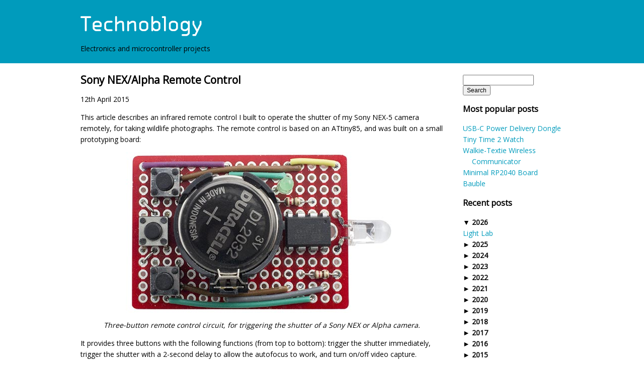

--- FILE ---
content_type: text/html; charset=UTF-8
request_url: http://www.technoblogy.com/show?VFT
body_size: 70725
content:
<!DOCTYPE HTML PUBLIC "-//W3C//DTD HTML 4.01 Transitional//EN" "http://www.w3.org/TR/html4/loose.dtd">
<html>
<head>
<title>Technoblogy - Sony NEX/Alpha Remote Control</title>
<link rel="stylesheet" type="text/css" href="/css/technology/technology.css">
<script src='https://ajax.googleapis.com/ajax/libs/webfont/1.5.18/webfont.js'></script>
<script>
  WebFont.load({
    google: {
      families: ['Open Sans', 'Droid Sans Mono']
    }
  });
</script>
<style type='text/css'><!--
--></style>
<script>
function tg(name,link,title){
  if (title === undefined) title=name;
  var e=document.getElementById('h'+name);
  if(e.style.display==''){
    e.style.display='none';
    link.innerHTML='► '+title;
  } else {
    e.style.display='';
    link.innerHTML='▼ '+title;
  }
}
</script>
<style id='stylesheet' type='text/css'><!--
--></style>
<meta name="DESCRIPTION" content="Electronics and microcontroller projects">
<link rel="icon" type="image/x-icon" href="/pictures/KVM/favicon.ico">
<link rel="shortcut" type="image/x-icon" href="/pictures/KVM/favicon.ico">
<link rel="alternate" type="application/rss+xml" href="/rss?KVM+3" title="Technoblogy Feed">
</head>
<body>
<div id="container">
<div id="header"><a href="/show?KVM"><img src="/pictures/KVM/logo.png" alt="Logo" class="logo"></a>
<h1 id="title">Technoblogy</h1>
<div class="description">
<p>Electronics and microcontroller projects</p>
</div>
<div class="headernav">
<div id="searchform">
<form action="/search.html" method="post" enctype="application/x-www-form-urlencoded" class="searchform"><input type="text" name="find" size="20" maxlength="240" class="searchinput"><input type="hidden" name="id" value="KVM">&nbsp;<input type="submit" name="q" value="Search" id="search"></form>
</div>
</div>
</div>
<div id="wiki">
<div id="popular">
<div class="menu">
<h3>Most popular posts</h3>
<ul>
<li><a href="/show?5729">USB-C Power Delivery Dongle</a></li>
<li><a href="/show?1MG3">Tiny Time 2 Watch</a></li>
<li><a href="/show?2AON">Walkie-Textie Wireless Communicator</a></li>
<li><a href="/show?3U75">Minimal RP2040 Board</a></li>
<li><a href="/show?4O86">Bauble</a></li>
</ul>
</div>
</div>
<div id="navigation">
<div class="menu"><h3>Recent posts</h3>
<h4><a onclick="tg('2026',this)" href="javascript:void(0)">▼ 2026</a></h4>
<div id="h2026">
<ul>
<li><a class="auto" href="/show?5DCO">Light Lab</a></li>
</ul>
</div>
<h4><a onclick="tg('2025',this)" href="javascript:void(0)">► 2025</a></h4>
<div id="h2025" style="display: none;">
<ul>
<li><a class="auto" href="/show?5729">USB-C Power Delivery Dongle</a></li>
<li><a class="auto" href="/show?4O86">Bauble</a></li>
<li><a class="auto" href="/show?5DEV">Tiny Continuity Tester</a></li>
<li><a class="auto" href="/show?5CC0">A NeoPixel Driver using AVR Hardware [3]</a></li>
<li><a class="auto" href="/show?5BQG">A NeoPixel Driver using AVR Hardware [2]</a></li>
<li><a class="auto" href="/show?5BGM">A NeoPixel Driver using AVR Hardware [1]</a></li>
<li><a class="auto" href="/show?2AON">Walkie-Textie Wireless Communicator</a></li>
<li><a class="auto" href="/show?3V6B">AVR128DA32 Feather Board</a></li>
<li><a class="auto" href="/show?53Z6">LED Probe</a></li>
<li><a class="auto" href="/show?55KG">Dot-Matrix Timescale Clock</a></li>
<li><a class="auto" href="/show?51KR">TinyCard Game Maker [Updated]</a></li>
<li><a class="auto" href="/show?547T">Prime Time</a></li>
</ul>
</div>
<h4><a onclick="tg('2024',this)" href="javascript:void(0)">► 2024</a></h4>
<div id="h2024" style="display: none;">
<ul>
<li><a class="auto" href="/show?539L">2-bit Magnitude Comparator</a></li>
<li><a class="auto" href="/show?4XB2">Scrolling Text Display PCB</a></li>
<li><a class="auto" href="/show?53BK">Smooth Big Text with Hints</a></li>
<li><a class="auto" href="/show?4WX8">Scrolling Text Display</a></li>
<li><a class="auto" href="/show?4PVI">Sound Lab - Example Sounds</a></li>
<li><a class="auto" href="/show?4MGW">Sound Lab - a Simple Analogue Synthesiser</a></li>
<li><a class="auto" href="/show?4ODG">Logic Lab 1G</a></li>
<li><a class="auto" href="/show?4NRC">Secret Maze 2</a></li>
<li><a class="auto" href="/show?4MS7">Building Gates with the AVR Event System</a></li>
<li><a class="auto" href="/show?4JVF">RA4M1 Nano Board</a></li>
<li><a class="auto" href="/show?4M2K">Silver Dollar Game: How to Win</a></li>
</ul>
</div>
<h4><a onclick="tg('2023',this)" href="javascript:void(0)">► 2023</a></h4>
<div id="h2023" style="display: none;">
<ul>
<li><a class="auto" href="/show?4KA5">Silver Dollar Game</a></li>
<li><a class="auto" href="/show?3Z2Y">Lisp Badge LE</a></li>
<li><a class="auto" href="/show?4H7H">CAN Bus Monitor</a></li>
<li><a class="auto" href="/show?4FO5">Logic Lab Problem Answers</a></li>
<li><a class="auto" href="/show?4FFY">Logic Lab</a></li>
<li><a class="auto" href="/show?4ECO">I2S Speaker for QT Py</a></li>
<li><a class="auto" href="/show?4997">Adjustable Load</a></li>
<li><a class="auto" href="/show?48BN">Harder Number Maze Game</a></li>
<li><a class="auto" href="/show?441V">Power Deliverer with Current Monitor</a></li>
<li><a class="auto" href="/show?48MP">Tiny UPDI-HV Programmer</a></li>
</ul>
</div>
<h4><a onclick="tg('2022',this)" href="javascript:void(0)">► 2022</a></h4>
<div id="h2022" style="display: none;">
<ul>
<li><a class="auto" href="/show?45JT">Number Maze Game</a></li>
<li><a class="auto" href="/show?45YI">Minimal GIF Decoder</a></li>
<li><a class="auto" href="/show?2AMW">Lisp Star</a></li>
<li><a class="auto" href="/show?3ZWB">Graphical Analogue Clock</a></li>
<li><a class="auto" href="/show?3UKF">The ATtiny 2-Series</a></li>
<li><a class="auto" href="/show?3Y8J">Power Deliverer</a></li>
<li><a class="auto" href="/show?3ZYQ">Drawing Filled Quadrilaterals and Triangles</a></li>
<li><a class="auto" href="/show?3UEJ">Reading from a TFT Display</a></li>
<li><a class="auto" href="/show?3Y2L">I2C SD-Card Module PCB</a></li>
<li><a class="auto" href="/show?3XEP">I2C SD-Card Module</a></li>
<li><a class="auto" href="/show?3YB0">Monochrome Low-Power Display Library</a></li>
<li><a class="auto" href="/show?3XEI">Three-Channel Chart Plotter</a></li>
<li><a class="auto" href="/show?3XQH">Adding File Storage to an Arduino</a></li>
<li><a class="auto" href="/show?3JCM">Universal TFT Display Backpack</a></li>
<li><a class="auto" href="/show?3WAI">Tiny TFT Graphics Library 2</a></li>
<li><a class="auto" href="/show?3VA2">On Bytes and Pins</a></li>
<li><a class="auto" href="/show?3UF0">Tiny I2C Routines for all AVR Microcontrollers</a></li>
<li><a class="auto" href="/show?3U75">Minimal RP2040 Board</a></li>
<li><a class="auto" href="/show?3US2">Printing to a Serial LED Display</a></li>
<li><a class="auto" href="/show?3SLA">16 LEDs Kishi Puzzle Solution</a></li>
<li><a class="auto" href="/show?3RMX">Twinkling Pendant</a></li>
<li><a class="auto" href="/show?3TAC">Morse Code Message Pendant</a></li>
<li><a class="auto" href="/show?3SO4">Controlling RGB LED Strips with a Single Function</a></li>
<li><a class="auto" href="/show?3Q9T">16 LEDs Solution and a New Puzzle</a></li>
</ul>
</div>
<h4><a onclick="tg('2021',this)" href="javascript:void(0)">► 2021</a></h4>
<div id="h2021" style="display: none;">
<ul>
<li><a class="auto" href="/show?3RC9">Using a Timer on the Arduino Uno or Arduino Zero</a></li>
<li><a class="auto" href="/show?3QEF">AM Morse-Code Transmitter</a></li>
<li><a class="auto" href="/show?3PO0">16 LEDs Puzzle</a></li>
<li><a class="auto" href="/show?19K8">Low-Power LCD Clock</a></li>
<li><a class="auto" href="/show?3K82">Measuring Your Own Supply Voltage</a></li>
<li><a class="auto" href="/show?20B4">100MHz Frequency Meter</a></li>
<li><a class="auto" href="/show?3GMO">Pocket Op Amp Lab PCB</a></li>
<li><a class="auto" href="/show?3HWB">Frequency Divider Using CCL</a></li>
<li><a class="auto" href="/show?3D9W">Pocket Op Amp Lab Cookbook</a></li>
<li><a class="auto" href="/show?3FFW">I2C Detective</a></li>
<li><a class="auto" href="/show?3CHT">Pocket Op Amp Lab</a></li>
<li><a class="auto" href="/show?3D8S">Five LEDs Puzzle Solution</a></li>
<li><a class="auto" href="/show?3EL5">Five LEDs Puzzle PCB</a></li>
</ul>
</div>
<h4><a onclick="tg('2020',this)" href="javascript:void(0)">► 2020</a></h4>
<div id="h2020" style="display: none;">
<ul>
<li><a class="auto" href="/show?2LMJ">Compact TFT Graphics Library</a></li>
<li><a class="auto" href="/show?3CZH">Five LEDs Puzzle</a></li>
<li><a class="auto" href="/show?25C4">Frequency Probe</a></li>
<li><a class="auto" href="/show?3C19">Combination Lock Using CCL</a></li>
<li><a class="auto" href="/show?3AAM">Diffusion Clock</a></li>
<li><a class="auto" href="/show?3AJ7">Smooth Big Text</a></li>
<li><a class="auto" href="/show?39DR">Simple Sprite Routines for the Wio Terminal</a></li>
<li><a class="auto" href="/show?398X">Saving Screenshots from a TFT Display</a></li>
<li><a class="auto" href="/show?33W0">Simple Sprite Routines for the PyGamer/PyBadge</a></li>
<li><a class="auto" href="/show?332T">Reading the PyBadge Display</a></li>
<li><a class="auto" href="/show?2QVZ">Minimal ATmega4809 on a Breadboard</a></li>
<li><a class="auto" href="/show?2WTD">Big Time</a></li>
<li><a class="auto" href="/show?2XJD">Four Sample Player</a></li>
<li><a class="auto" href="/show?2OKF">Mega Tiny Time Watch [Updated]</a></li>
</ul>
</div>
<h4><a onclick="tg('2019',this)" href="javascript:void(0)">► 2019</a></h4>
<div id="h2019" style="display: none;">
<ul>
<li><a class="auto" href="/show?2ULE">Eight-Character Alphanumeric Display</a></li>
<li><a class="auto" href="/show?2WEH">Festive Lights Programming Challenge</a></li>
<li><a class="auto" href="/show?2OJT">UPDI Programmer Stick</a></li>
<li><a class="auto" href="/show?2RA3">New ATtiny Low Power</a></li>
<li><a class="auto" href="/show?2S67">Nano Current Meter</a></li>
<li><a class="auto" href="/show?2R5C">ATtiny Running Lisp</a></li>
<li><a class="auto" href="/show?2QYB">Minimal I2C for the New AVR Microcontrollers</a></li>
<li><a class="auto" href="/show?2OCH">Getting Started with the New ATtiny Chips</a></li>
<li><a class="auto" href="/show?2ODQ">Visible Lisp Computer</a></li>
<li><a class="auto" href="/show?2JMU">Simple DataFlash Board</a></li>
<li><a class="auto" href="/show?2KGV">Magic 3D Clock</a></li>
<li><a class="auto" href="/show?L6I">Tiny TFT Graphics Library</a></li>
<li><a class="auto" href="/show?1YJO">Illuminated Button Matrix</a></li>
<li><a class="auto" href="/show?2G8T">Two-Digit Thermometer</a></li>
<li><a class="auto" href="/show?2HQ2">Minimal ATSAMD21 Computer 2</a></li>
<li><a class="auto" href="/show?2833">Minimal ATSAMD21 Computer</a></li>
<li><a class="auto" href="/show?2G9S">Tiny Thermocouple Thermometer</a></li>
<li><a class="auto" href="/show?2H0K">Twelve PWM Outputs from an ATtiny85</a></li>
<li><a class="auto" href="/show?2FCL">Tiny Function Generator PCB</a></li>
<li><a class="auto" href="/show?2GPX">ATtiny10 Thermometer PCB</a></li>
<li><a class="auto" href="/show?2G8A">ATtiny10 Thermometer</a></li>
<li><a class="auto" href="/show?2AEE">Lisp Badge [Updated]</a></li>
</ul>
</div>
<h4><a onclick="tg('2018',this)" href="javascript:void(0)">► 2018</a></h4>
<div id="h2018" style="display: none;">
<ul>
<li><a class="auto" href="/show?2F5D">ATtiny85 Weather Station [Updated]</a></li>
<li><a class="auto" href="/show?2EDJ">Widget Dashboard</a></li>
<li><a class="auto" href="/show?2E6L">Tiny MIDI Player</a></li>
<li><a class="auto" href="/show?2EA7">Colour Graphics Library</a></li>
<li><a class="auto" href="/show?2C86">I2C GPS Module PCB</a></li>
<li><a class="auto" href="/show?2D8S">Tiny Terminal 2</a></li>
<li><a class="auto" href="/show?2CFT">Tiny Function Plotter</a></li>
<li><a class="auto" href="/show?1LJI">I2C GPS Module</a></li>
<li><a class="auto" href="/show?2BET">Simple LCD Character Display</a></li>
<li><a class="auto" href="/show?2AUF">Alcohol Unit Counter</a></li>
<li><a class="auto" href="/show?283C">Tiny Machine-Code Monitor</a></li>
<li><a class="auto" href="/show?28WK">One Input 20-key Keypad Interface</a></li>
<li><a class="auto" href="/show?26SM">Programmable Signal Generator</a></li>
<li><a class="auto" href="/show?24R7">Minimal Tiny I2C Routines</a></li>
<li><a class="auto" href="/show?1ZIY">ATtiny85 20MHz Internal Clock</a></li>
<li><a class="auto" href="/show?201J">ATtiny10 POV Pendant</a></li>
<li><a class="auto" href="/show?25TN">IR Remote Wand</a></li>
<li><a class="auto" href="/show?24A9">IR Remote Control Detective [Updated]</a></li>
<li><a class="auto" href="/show?22KY">Harmonic Function Generator</a></li>
<li><a class="auto" href="/show?23OS">Tiny Graphics Library</a></li>
<li><a class="auto" href="/show?20UO">Secret Maze PCB</a></li>
<li><a class="auto" href="/show?22HF">Tiny Function Generator Sine Wave</a></li>
<li><a class="auto" href="/show?20W6">Tiny Function Generator</a></li>
<li><a class="auto" href="/show?20IY">Secret Maze</a></li>
<li><a class="auto" href="/show?20MO">Playing Notes on the ATtiny85</a></li>
<li><a class="auto" href="/show?1Y7J">Tiny Colour Watch</a></li>
</ul>
</div>
<h4><a onclick="tg('2017',this)" href="javascript:void(0)">► 2017</a></h4>
<div id="h2017" style="display: none;">
<ul>
<li><a class="auto" href="/show?1YON">Continuity Tester</a></li>
<li><a class="auto" href="/show?1YQY">Programming the ATtiny10 [Updated]</a></li>
<li><a class="auto" href="/show?LBR">Proto Power Supply</a></li>
<li><a class="auto" href="/show?1YO1">Using an ATmega328 without a crystal</a></li>
<li><a class="auto" href="/show?1YHJ">Bounce-Free Rotary Encoder</a></li>
<li><a class="auto" href="/show?1MP7">Four-Channel Thermometer</a></li>
<li><a class="auto" href="/show?1RB9">Flexible GPS Parser</a></li>
<li><a class="auto" href="/show?1OPB">Tiny Face Watch</a></li>
<li><a class="auto" href="/show?1ONY">Driving Four RGB LEDs from an ATtiny85</a></li>
<li><a class="auto" href="/show?LKP">Big Text for Little Display</a></li>
<li><a class="auto" href="/show?WNM">ATtiny85 Graphics Display</a></li>
<li><a class="auto" href="/show?1MG3">Tiny Time 2 Watch</a></li>
<li><a class="auto" href="/show?1NGL">10 or 12-bit DAC from the ATtiny85</a></li>
<li><a class="auto" href="/show?1LJD">Simple 1-Wire Interface</a></li>
<li><a class="auto" href="/show?1L02">Audio Pitch Shifter</a></li>
<li><a class="auto" href="/show?1KTO">Tiny Lisp Computer 2 PCB</a></li>
<li><a class="auto" href="/show?1K2Z">GameBone Simple Electronic Game</a></li>
</ul>
</div>
<h4><a onclick="tg('2016',this)" href="javascript:void(0)">► 2016</a></h4>
<div id="h2016" style="display: none;">
<ul>
<li><a class="auto" href="/show?1JH5">Tiny Time Watch</a></li>
<li><a class="auto" href="/show?1INT">Tiny Lisp Computer 2</a></li>
<li><a class="auto" href="/show?1GX1">Tiny Lisp Computer</a></li>
<li><a class="auto" href="/show?1H44">Text Display for the Arduino Uno</a></li>
<li><a class="auto" href="/show?1GYR">Simple PS/2 Keyboard Interface</a></li>
<li><a class="auto" href="/show?1G29">Making Your Own I2C Peripherals</a></li>
<li><a class="auto" href="/show?19OV">Using the ATmega1284 with the Arduino IDE</a></li>
<li><a class="auto" href="/show?OK8">Digital Clock Using Lisp</a></li>
<li><a class="auto" href="/show?1BGY">Making millis() tell the time</a></li>
<li><a class="auto" href="/show?19YT">A Lightweight Alternative to tone</a></li>
<li><a class="auto" href="/show?1258">Adjustable Load</a></li>
<li><a class="auto" href="/show?190D">Programming ATtinys with Arduino 1.6.8 [Updated]</a></li>
<li><a class="auto" href="/show?11TQ">Digital Music Box [Updated]</a></li>
<li><a class="auto" href="/show?TWD">Using the Arduino IDE Without Cores</a></li>
<li><a class="auto" href="/show?ZSX">Flashing Thermometer</a></li>
<li><a class="auto" href="/show?VMT">Portable Lab Power Supply</a></li>
<li><a class="auto" href="/show?ZU7">ATtiny85 Sound Level Meter</a></li>
</ul>
</div>
<h4><a onclick="tg('2015',this)" href="javascript:void(0)">► 2015</a></h4>
<div id="h2015" style="display: none;">
<ul>
<li><a class="auto" href="/show?ZR2">ATtiny85 Bargraph Voltmeter</a></li>
<li><a class="auto" href="/show?LNQ">TinyNav Simple GPS Navigator [Updated]</a></li>
<li><a class="auto" href="/show?Z8M">Dot Matrix Clock</a></li>
<li><a class="auto" href="/show?YEL">Simple Rotary Encoder Interface [Updated]</a></li>
<li><a class="auto" href="/show?Y8Y">Driving LED Displays with Fewer I/O Lines</a></li>
<li><a class="auto" href="/show?V14">Infrared Controlled Buggy</a></li>
<li><a class="auto" href="/show?V15">Powering Projects from a 1.5V Battery</a></li>
<li><a class="auto" href="/show?V29">IR Remote Control Switch</a></li>
<li><a class="auto" href="/show?U5U">Odometer/Speedometer Pendant [Updated]</a></li>
<li><a class="auto" href="/show?VOO">Push-Button On/Off Switches</a></li>
<li><a class="auto" href="/show?VSX">Simple ATtiny USI UART 2</a></li>
<li class="on"><a class="auto" href="/show?VFT">Sony NEX/Alpha Remote Control</a></li>
<li><a class="auto" href="/show?V6F">IR Remote Control Receiver</a></li>
<li><a class="auto" href="/show?V2K">Bulls &amp; Cows Game 2</a></li>
<li><a class="auto" href="/show?UVE">IR Remote Control Tool (NEC)</a></li>
<li><a class="auto" href="/show?ULT">IR Remote Control Tool</a></li>
<li><a class="auto" href="/show?NLS">Bulls &amp; Cows Game</a></li>
<li><a class="auto" href="/show?TV4">Tiny Terminal</a></li>
<li><a class="auto" href="/show?P6U">Choosing a Friendly AVR Chip</a></li>
</ul>
</div>
<h4><a onclick="tg('2014',this)" href="javascript:void(0)">► 2014</a></h4>
<div id="h2014" style="display: none;">
<ul>
<li><a class="auto" href="/show?S8V">Simple GPS Odometer</a></li>
<li><a class="auto" href="/show?RQ3">Simple Compass Display</a></li>
<li><a class="auto" href="/show?RPG">Tiny GPS Speedometer [Updated]</a></li>
<li><a class="auto" href="/show?SJ0">Minimal GPS Parser [Updated]</a></li>
<li><a class="auto" href="/show?RPY">Simple ATtiny USI UART</a></li>
<li><a class="auto" href="/show?R64">Timescale Clock</a></li>
<li><a class="auto" href="/show?Q7H">Tiny Synth</a></li>
<li><a class="auto" href="/show?QVN">Waveform Generation using an ATtiny85</a></li>
<li><a class="auto" href="/show?QBB">Audio Sample Player</a></li>
<li><a class="auto" href="/show?P6X">ATtiny85 Analogue Clock</a></li>
<li><a class="auto" href="/show?OGU">Radio Time Code Clock</a></li>
<li><a class="auto" href="/show?LE0">Four PWM Outputs from the ATtiny85</a></li>
<li><a class="auto" href="/show?NMX">ATtiny-Based Beginner's Kit</a></li>
<li><a class="auto" href="/show?NNJ">MINIL Machine-Code Monitor</a></li>
<li><a class="auto" href="/show?NGM">One Input Keypad Interface</a></li>
<li><a class="auto" href="/show?M1H">Conundrometer Game</a></li>
<li><a class="auto" href="/show?LSE">Getting Extra Pins on ATtiny</a></li>
<li><a class="auto" href="/show?KVO">Simple Tones for ATtiny</a></li>
<li><a class="auto" href="/show?KX0">ATtiny Low Power</a></li>
</ul>
</div></div>
</div>
<div id="colophon"><h3>Topics</h3>
<h4><a onclick="tg('Games',this)" href="javascript:void(0)">► Games</a></h4>
<div id="hGames" style="display: none;">
<ul>
<li><a class="auto" href="/show?M1H">Conundrometer Game</a></li>
<li><a class="auto" href="/show?NLS">Bulls &amp; Cows Game</a></li>
<li><a class="auto" href="/show?V2K">Bulls &amp; Cows Game 2</a></li>
<li><a class="auto" href="/show?1K2Z">GameBone Simple Electronic Game</a></li>
<li><a class="auto" href="/show?20IY">Secret Maze</a></li>
<li><a class="auto" href="/show?20UO">Secret Maze PCB</a></li>
<li><a class="auto" href="/show?3CZH">Five LEDs Puzzle</a></li>
<li><a class="auto" href="/show?3EL5">Five LEDs Puzzle PCB</a></li>
<li><a class="auto" href="/show?3PO0">16 LEDs Puzzle</a></li>
<li><a class="auto" href="/show?3Q9T">16 LEDs Solution and a New Puzzle</a></li>
<li><a class="auto" href="/show?3SLA">16 LEDs Kishi Puzzle Solution</a></li>
<li><a class="auto" href="/show?45JT">Number Maze Game</a></li>
<li><a class="auto" href="/show?48BN">Harder Number Maze Game</a></li>
<li><a class="auto" href="/show?4KA5">Silver Dollar Game</a></li>
<li><a class="auto" href="/show?4NRC">Secret Maze 2</a></li>
<li><a class="auto" href="/show?51KR">TinyCard Game Maker [Updated]</a></li>
</ul>
</div>
<h4><a onclick="tg('Music',this,'Sound &amp; Music')" href="javascript:void(0)">► Sound &amp; Music</a></h4>
<div id="hMusic" style="display: none;">
<ul>
<li><a class="auto" href="/show?QBB">Audio Sample Player</a></li>
<li><a class="auto" href="/show?KVO">Simple Tones for ATtiny</a></li>
<li><a class="auto" href="/show?QVN">Waveform Generation using an ATtiny85</a></li>
<li><a class="auto" href="/show?Q7H">Tiny Synth</a></li>
<li><a class="auto" href="/show?ZU7">ATtiny85 Sound Level Meter</a></li>
<li><a class="auto" href="/show?11TQ">Digital Music Box [Updated]</a></li>
<li><a class="auto" href="/show?19YT">A Lightweight Alternative to tone</a></li>
<li><a class="auto" href="/show?1L02">Audio Pitch Shifter</a></li>
<li><a class="auto" href="/show?20MO">Playing Notes on the ATtiny85</a></li>
<li><a class="auto" href="/show?20W6">Tiny Function Generator</a></li>
<li><a class="auto" href="/show?22HF">Tiny Function Generator Sine Wave</a></li>
<li><a class="auto" href="/show?22KY">Harmonic Function Generator</a></li>
<li><a class="auto" href="/show?2E6L">Tiny MIDI Player</a></li>
<li><a class="auto" href="/show?2FCL">Tiny Function Generator PCB</a></li>
<li><a class="auto" href="/show?2XJD">Four Sample Player</a></li>
<li><a class="auto" href="/show?4ECO">I2S Speaker for QT Py</a></li>
<li><a class="auto" href="/show?4MGW">Sound Lab - a Simple Analogue Synthesiser</a></li>
</ul>
</div>
<h4><a onclick="tg('Clocks',this,'Watches &amp; Clocks')" href="javascript:void(0)">► Watches &amp; Clocks</a></h4>
<div id="hClocks" style="display: none;">
<ul>
<li><a class="auto" href="/show?OGU">Radio Time Code Clock</a></li>
<li><a class="auto" href="/show?P6X">ATtiny85 Analogue Clock</a></li>
<li><a class="auto" href="/show?R64">Timescale Clock</a></li>
<li><a class="auto" href="/show?Z8M">Dot Matrix Clock</a></li>
<li><a class="auto" href="/show?OK8">Digital Clock Using Lisp</a></li>
<li><a class="auto" href="/show?1JH5">Tiny Time Watch</a></li>
<li><a class="auto" href="/show?1MG3">Tiny Time 2 Watch</a></li>
<li><a class="auto" href="/show?1OPB">Tiny Face Watch</a></li>
<li><a class="auto" href="/show?1Y7J">Tiny Colour Watch</a></li>
<li><a class="auto" href="/show?2KGV">Magic 3D Clock</a></li>
<li><a class="auto" href="/show?2OKF">Mega Tiny Time Watch [Updated]</a></li>
<li><a class="auto" href="/show?2WTD">Big Time</a></li>
<li><a class="auto" href="/show?3AAM">Diffusion Clock</a></li>
<li><a class="auto" href="/show?19K8">Low-Power LCD Clock</a></li>
<li><a class="auto" href="/show?3ZWB">Graphical Analogue Clock</a></li>
<li><a class="auto" href="/show?547T">Prime Time</a></li>
<li><a class="auto" href="/show?55KG">Dot-Matrix Timescale Clock</a></li>
</ul>
</div>
<h4><a onclick="tg('Wireless',this)" href="javascript:void(0)">► Wireless</a></h4>
<div id="hWireless" style="display: none;">
<ul>
<li><a class="auto" href="/show?2AON">Walkie-Textie Wireless Communicator</a></li>
</ul>
</div>
<h4><a onclick="tg('GPS',this)" href="javascript:void(0)">► GPS</a></h4>
<div id="hGPS" style="display: none;">
<ul>
<li><a class="auto" href="/show?RPY">Simple ATtiny USI UART</a></li>
<li><a class="auto" href="/show?VSX">Simple ATtiny USI UART 2</a></li>
<li><a class="auto" href="/show?SJ0">Minimal GPS Parser [Updated]</a></li>
<li><a class="auto" href="/show?RPG">Tiny GPS Speedometer [Updated]</a></li>
<li><a class="auto" href="/show?RQ3">Simple Compass Display</a></li>
<li><a class="auto" href="/show?S8V">Simple GPS Odometer</a></li>
<li><a class="auto" href="/show?U5U">Odometer/Speedometer Pendant [Updated]</a></li>
<li><a class="auto" href="/show?LNQ">TinyNav Simple GPS Navigator [Updated]</a></li>
<li><a class="auto" href="/show?1RB9">Flexible GPS Parser</a></li>
<li><a class="auto" href="/show?1LJI">I2C GPS Module</a></li>
<li><a class="auto" href="/show?2C86">I2C GPS Module PCB</a></li>
</ul>
</div>
<h4><a onclick="tg('Supplies',this,'Power Supplies')" href="javascript:void(0)">► Power Supplies</a></h4>
<div id="hSupplies" style="display: none;">
<ul>
<li><a class="auto" href="/show?V15">Powering Projects from a 1.5V Battery</a></li>
<li><a class="auto" href="/show?VMT">Portable Lab Power Supply</a></li>
<li><a class="auto" href="/show?LBR">Proto Power Supply</a></li>
<li><a class="auto" href="/show?3Y8J">Power Deliverer</a></li>
<li><a class="auto" href="/show?441V">Power Deliverer with Current Monitor</a></li>
<li><a class="auto" href="/show?5729">USB-C Power Delivery Dongle</a></li>
</ul>
</div>
<h4><a onclick="tg('Computers',this)" href="javascript:void(0)">► Computers</a></h4>
<div id="hComputers" style="display: none;">
<ul>
<li><a class="auto" href="/show?NNJ">MINIL Machine-Code Monitor</a></li>
<li><a class="auto" href="/show?1GX1">Tiny Lisp Computer</a></li>
<li><a class="auto" href="/show?1INT">Tiny Lisp Computer 2</a></li>
<li><a class="auto" href="/show?1KTO">Tiny Lisp Computer 2 PCB</a></li>
<li><a class="auto" href="/show?283C">Tiny Machine-Code Monitor</a></li>
<li><a class="auto" href="/show?2AEE">Lisp Badge [Updated]</a></li>
<li><a class="auto" href="/show?2833">Minimal ATSAMD21 Computer</a></li>
<li><a class="auto" href="/show?2HQ2">Minimal ATSAMD21 Computer 2</a></li>
<li><a class="auto" href="/show?2ODQ">Visible Lisp Computer</a></li>
<li><a class="auto" href="/show?2R5C">ATtiny Running Lisp</a></li>
<li><a class="auto" href="/show?2QVZ">Minimal ATmega4809 on a Breadboard</a></li>
<li><a class="auto" href="/show?3U75">Minimal RP2040 Board</a></li>
<li><a class="auto" href="/show?3Z2Y">Lisp Badge LE</a></li>
<li><a class="auto" href="/show?4JVF">RA4M1 Nano Board</a></li>
<li><a class="auto" href="/show?3V6B">AVR128DA32 Feather Board</a></li>
</ul>
</div>
<h4><a onclick="tg('Graphics',this)" href="javascript:void(0)">► Graphics</a></h4>
<div id="hGraphics" style="display: none;">
<ul>
<li><a class="auto" href="/show?TV4">Tiny Terminal</a></li>
<li><a class="auto" href="/show?WNM">ATtiny85 Graphics Display</a></li>
<li><a class="auto" href="/show?LKP">Big Text for Little Display</a></li>
<li><a class="auto" href="/show?23OS">Tiny Graphics Library</a></li>
<li><a class="auto" href="/show?2CFT">Tiny Function Plotter</a></li>
<li><a class="auto" href="/show?2D8S">Tiny Terminal 2</a></li>
<li><a class="auto" href="/show?2EA7">Colour Graphics Library</a></li>
<li><a class="auto" href="/show?2EDJ">Widget Dashboard</a></li>
<li><a class="auto" href="/show?L6I">Tiny TFT Graphics Library</a></li>
<li><a class="auto" href="/show?332T">Reading the PyBadge Display</a></li>
<li><a class="auto" href="/show?33W0">Simple Sprite Routines for the PyGamer/PyBadge</a></li>
<li><a class="auto" href="/show?39DR">Simple Sprite Routines for the Wio Terminal</a></li>
<li><a class="auto" href="/show?3AJ7">Smooth Big Text</a></li>
<li><a class="auto" href="/show?2LMJ">Compact TFT Graphics Library</a></li>
<li><a class="auto" href="/show?3WAI">Tiny TFT Graphics Library 2</a></li>
<li><a class="auto" href="/show?3JCM">Universal TFT Display Backpack</a></li>
<li><a class="auto" href="/show?3XEI">Three-Channel Chart Plotter</a></li>
<li><a class="auto" href="/show?3YB0">Monochrome Low-Power Display Library</a></li>
<li><a class="auto" href="/show?3UEJ">Reading from a TFT Display</a></li>
<li><a class="auto" href="/show?4WX8">Scrolling Text Display</a></li>
<li><a class="auto" href="/show?53BK">Smooth Big Text with Hints</a></li>
<li><a class="auto" href="/show?4XB2">Scrolling Text Display PCB</a></li>
</ul>
</div>
<h4><a onclick="tg('Lighting',this)" href="javascript:void(0)">► Lighting</a></h4>
<div id="hLighting" style="display: none;">
<ul>
<li><a class="auto" href="/show?3SO4">Controlling RGB LED Strips with a Single Function</a></li>
<li><a class="auto" href="/show?5BGM">A NeoPixel Driver using AVR Hardware [1]</a></li>
<li><a class="auto" href="/show?5BQG">A NeoPixel Driver using AVR Hardware [2]</a></li>
<li><a class="auto" href="/show?5CC0">A NeoPixel Driver using AVR Hardware [3]</a></li>
<li><a class="auto" href="/show?5DCO">Light Lab</a></li>
</ul>
</div>
<h4><a onclick="tg('Thermometers',this)" href="javascript:void(0)">► Thermometers</a></h4>
<div id="hThermometers" style="display: none;">
<ul>
<li><a class="auto" href="/show?ZSX">Flashing Thermometer</a></li>
<li><a class="auto" href="/show?1LJD">Simple 1-Wire Interface</a></li>
<li><a class="auto" href="/show?1MP7">Four-Channel Thermometer</a></li>
<li><a class="auto" href="/show?23OS">Tiny Graphics Library</a></li>
<li><a class="auto" href="/show?2F5D">ATtiny85 Weather Station [Updated]</a></li>
<li><a class="auto" href="/show?2G8A">ATtiny10 Thermometer</a></li>
<li><a class="auto" href="/show?2GPX">ATtiny10 Thermometer PCB</a></li>
<li><a class="auto" href="/show?2G9S">Tiny Thermocouple Thermometer</a></li>
<li><a class="auto" href="/show?2G8T">Two-Digit Thermometer</a></li>
</ul>
</div>
<h4><a onclick="tg('Educational',this)" href="javascript:void(0)">► Educational</a></h4>
<div id="hEducational" style="display: none;">
<ul>
<li><a class="auto" href="/show?NNJ">MINIL Machine-Code Monitor</a></li>
<li><a class="auto" href="/show?283C">Tiny Machine-Code Monitor</a></li>
<li><a class="auto" href="/show?2ODQ">Visible Lisp Computer</a></li>
<li><a class="auto" href="/show?3CHT">Pocket Op Amp Lab</a></li>
<li><a class="auto" href="/show?3GMO">Pocket Op Amp Lab PCB</a></li>
<li><a class="auto" href="/show?4FFY">Logic Lab</a></li>
<li><a class="auto" href="/show?4ODG">Logic Lab 1G</a></li>
<li><a class="auto" href="/show?4MGW">Sound Lab - a Simple Analogue Synthesiser</a></li>
<li><a class="auto" href="/show?51KR">TinyCard Game Maker [Updated]</a></li>
</ul>
</div>
<h4><a onclick="tg('Wearables',this)" href="javascript:void(0)">► Wearables</a></h4>
<div id="hWearables" style="display: none;">
<ul>
<li><a class="auto" href="/show?U5U">Odometer/Speedometer Pendant [Updated]</a></li>
<li><a class="auto" href="/show?201J">ATtiny10 POV Pendant</a></li>
<li><a class="auto" href="/show?2GPX">ATtiny10 Thermometer PCB</a></li>
<li><a class="auto" href="/show?3TAC">Morse Code Message Pendant</a></li>
<li><a class="auto" href="/show?3RMX">Twinkling Pendant</a></li>
<li><a class="auto" href="/show?2AMW">Lisp Star</a></li>
</ul>
</div>
<h4><a onclick="tg('Test',this,'Test Equipment')" href="javascript:void(0)">► Test Equipment</a></h4>
<div id="hTest" style="display: none;">
<ul>
<li><a class="auto" href="/show?ULT">IR Remote Control Tool</a></li>
<li><a class="auto" href="/show?UVE">IR Remote Control Tool (NEC)</a></li>
<li><a class="auto" href="/show?V6F">IR Remote Control Receiver</a></li>
<li><a class="auto" href="/show?VFT">Sony NEX/Alpha Remote Control</a></li>
<li><a class="auto" href="/show?V29">IR Remote Control Switch</a></li>
<li><a class="auto" href="/show?ZR2">ATtiny85 Bargraph Voltmeter</a></li>
<li><a class="auto" href="/show?1258">Adjustable Load</a></li>
<li><a class="auto" href="/show?1YON">Continuity Tester</a></li>
<li><a class="auto" href="/show?24A9">IR Remote Control Detective [Updated]</a></li>
<li><a class="auto" href="/show?25TN">IR Remote Wand</a></li>
<li><a class="auto" href="/show?26SM">Programmable Signal Generator</a></li>
<li><a class="auto" href="/show?2AUF">Alcohol Unit Counter</a></li>
<li><a class="auto" href="/show?1YJO">Illuminated Button Matrix</a></li>
<li><a class="auto" href="/show?2JMU">Simple DataFlash Board</a></li>
<li><a class="auto" href="/show?2S67">Nano Current Meter</a></li>
<li><a class="auto" href="/show?2OJT">UPDI Programmer Stick</a></li>
<li><a class="auto" href="/show?25C4">Frequency Probe</a></li>
<li><a class="auto" href="/show?3CHT">Pocket Op Amp Lab</a></li>
<li><a class="auto" href="/show?3FFW">I2C Detective</a></li>
<li><a class="auto" href="/show?3GMO">Pocket Op Amp Lab PCB</a></li>
<li><a class="auto" href="/show?20B4">100MHz Frequency Meter</a></li>
<li><a class="auto" href="/show?3XEI">Three-Channel Chart Plotter</a></li>
<li><a class="auto" href="/show?3XEP">I2C SD-Card Module</a></li>
<li><a class="auto" href="/show?3Y2L">I2C SD-Card Module PCB</a></li>
<li><a class="auto" href="/show?48MP">Tiny UPDI-HV Programmer</a></li>
<li><a class="auto" href="/show?4997">Adjustable Load</a></li>
<li><a class="auto" href="/show?53Z6">LED Probe</a></li>
<li><a class="auto" href="/show?5DEV">Tiny Continuity Tester</a></li>
</ul>
</div>
<h4><a onclick="tg('Tutorials',this)" href="javascript:void(0)">► Tutorials</a></h4>
<div id="hTutorials" style="display: none;">
<ul>
<li><a class="auto" href="/show?KX0">ATtiny Low Power</a></li>
<li><a class="auto" href="/show?LSE">Getting Extra Pins on ATtiny</a></li>
<li><a class="auto" href="/show?NGM">One Input Keypad Interface</a></li>
<li><a class="auto" href="/show?NMX">ATtiny-Based Beginner's Kit</a></li>
<li><a class="auto" href="/show?LE0">Four PWM Outputs from the ATtiny85</a></li>
<li><a class="auto" href="/show?P6U">Choosing a Friendly AVR Chip</a></li>
<li><a class="auto" href="/show?VOO">Push-Button On/Off Switches</a></li>
<li><a class="auto" href="/show?V15">Powering Projects from a 1.5V Battery</a></li>
<li><a class="auto" href="/show?Y8Y">Driving LED Displays with Fewer I/O Lines</a></li>
<li><a class="auto" href="/show?YEL">Simple Rotary Encoder Interface [Updated]</a></li>
<li><a class="auto" href="/show?TWD">Using the Arduino IDE Without Cores</a></li>
<li><a class="auto" href="/show?190D">Programming ATtinys with Arduino 1.6.8 [Updated]</a></li>
<li><a class="auto" href="/show?19OV">Using the ATmega1284 with the Arduino IDE</a></li>
<li><a class="auto" href="/show?1G29">Making Your Own I2C Peripherals</a></li>
<li><a class="auto" href="/show?1LJD">Simple 1-Wire Interface</a></li>
<li><a class="auto" href="/show?1NGL">10 or 12-bit DAC from the ATtiny85</a></li>
<li><a class="auto" href="/show?1ONY">Driving Four RGB LEDs from an ATtiny85</a></li>
<li><a class="auto" href="/show?1YHJ">Bounce-Free Rotary Encoder</a></li>
<li><a class="auto" href="/show?1YO1">Using an ATmega328 without a crystal</a></li>
<li><a class="auto" href="/show?1YQY">Programming the ATtiny10 [Updated]</a></li>
<li><a class="auto" href="/show?1ZIY">ATtiny85 20MHz Internal Clock</a></li>
<li><a class="auto" href="/show?24R7">Minimal Tiny I2C Routines</a></li>
<li><a class="auto" href="/show?28WK">One Input 20-key Keypad Interface</a></li>
<li><a class="auto" href="/show?2BET">Simple LCD Character Display</a></li>
<li><a class="auto" href="/show?2H0K">Twelve PWM Outputs from an ATtiny85</a></li>
<li><a class="auto" href="/show?2QYB">Minimal I2C for the New AVR Microcontrollers</a></li>
<li><a class="auto" href="/show?2RA3">New ATtiny Low Power</a></li>
<li><a class="auto" href="/show?398X">Saving Screenshots from a TFT Display</a></li>
<li><a class="auto" href="/show?3AJ7">Smooth Big Text</a></li>
<li><a class="auto" href="/show?3D9W">Pocket Op Amp Lab Cookbook</a></li>
<li><a class="auto" href="/show?3HWB">Frequency Divider Using CCL</a></li>
<li><a class="auto" href="/show?3K82">Measuring Your Own Supply Voltage</a></li>
<li><a class="auto" href="/show?3RC9">Using a Timer on the Arduino Uno or Arduino Zero</a></li>
<li><a class="auto" href="/show?3US2">Printing to a Serial LED Display</a></li>
<li><a class="auto" href="/show?3UF0">Tiny I2C Routines for all AVR Microcontrollers</a></li>
<li><a class="auto" href="/show?3VA2">On Bytes and Pins</a></li>
<li><a class="auto" href="/show?4MS7">Building Gates with the AVR Event System</a></li>
<li><a class="auto" href="/show?53BK">Smooth Big Text with Hints</a></li>
<li><a class="auto" href="/show?5BGM">A NeoPixel Driver using AVR Hardware [1]</a></li>
<li><a class="auto" href="/show?5BQG">A NeoPixel Driver using AVR Hardware [2]</a></li>
<li><a class="auto" href="/show?5CC0">A NeoPixel Driver using AVR Hardware [3]</a></li>
</ul>
</div>
<h4><a onclick="tg('Libraries',this)" href="javascript:void(0)">► Libraries</a></h4>
<div id="hLibraries" style="display: none;">
<ul>
<li><a class="auto" href="/show?23OS">Tiny Graphics Library</a></li>
<li><a class="auto" href="/show?24R7">Minimal Tiny I2C Routines</a></li>
<li><a class="auto" href="/show?2EA7">Colour Graphics Library</a></li>
<li><a class="auto" href="/show?L6I">Tiny TFT Graphics Library</a></li>
<li><a class="auto" href="/show?2QYB">Minimal I2C for the New AVR Microcontrollers</a></li>
<li><a class="auto" href="/show?2LMJ">Compact TFT Graphics Library</a></li>
<li><a class="auto" href="/show?3UF0">Tiny I2C Routines for all AVR Microcontrollers</a></li>
<li><a class="auto" href="/show?3WAI">Tiny TFT Graphics Library 2</a></li>
<li><a class="auto" href="/show?3YB0">Monochrome Low-Power Display Library</a></li>
<li><a class="auto" href="/show?45YI">Minimal GIF Decoder</a></li>
</ul>
</div>
<h4><a onclick="tg('PCB',this,'PCB-Based Projects')" href="javascript:void(0)">► PCB-Based Projects</a></h4>
<div id="hPCB" style="display: none;">
<ul>
<li><a class="auto" href="/show?1JH5">Tiny Time Watch</a></li>
<li><a class="auto" href="/show?1K2Z">GameBone Simple Electronic Game</a></li>
<li><a class="auto" href="/show?1MG3">Tiny Time 2 Watch</a></li>
<li><a class="auto" href="/show?1OPB">Tiny Face Watch</a></li>
<li><a class="auto" href="/show?LBR">Proto Power Supply</a></li>
<li><a class="auto" href="/show?1YON">Continuity Tester</a></li>
<li><a class="auto" href="/show?1Y7J">Tiny Colour Watch</a></li>
<li><a class="auto" href="/show?20UO">Secret Maze PCB</a></li>
<li><a class="auto" href="/show?283C">Tiny Machine-Code Monitor</a></li>
<li><a class="auto" href="/show?201J">ATtiny10 POV Pendant</a></li>
<li><a class="auto" href="/show?2C86">I2C GPS Module PCB</a></li>
<li><a class="auto" href="/show?2AEE">Lisp Badge [Updated]</a></li>
<li><a class="auto" href="/show?2GPX">ATtiny10 Thermometer PCB</a></li>
<li><a class="auto" href="/show?2FCL">Tiny Function Generator PCB</a></li>
<li><a class="auto" href="/show?2G8T">Two-Digit Thermometer</a></li>
<li><a class="auto" href="/show?1YJO">Illuminated Button Matrix</a></li>
<li><a class="auto" href="/show?2JMU">Simple DataFlash Board</a></li>
<li><a class="auto" href="/show?2OJT">UPDI Programmer Stick</a></li>
<li><a class="auto" href="/show?2ULE">Eight-Character Alphanumeric Display</a></li>
<li><a class="auto" href="/show?2OKF">Mega Tiny Time Watch [Updated]</a></li>
<li><a class="auto" href="/show?2WTD">Big Time</a></li>
<li><a class="auto" href="/show?25C4">Frequency Probe</a></li>
<li><a class="auto" href="/show?3EL5">Five LEDs Puzzle PCB</a></li>
<li><a class="auto" href="/show?3GMO">Pocket Op Amp Lab PCB</a></li>
<li><a class="auto" href="/show?19K8">Low-Power LCD Clock</a></li>
<li><a class="auto" href="/show?3PO0">16 LEDs Puzzle</a></li>
<li><a class="auto" href="/show?3TAC">Morse Code Message Pendant</a></li>
<li><a class="auto" href="/show?3RMX">Twinkling Pendant</a></li>
<li><a class="auto" href="/show?3U75">Minimal RP2040 Board</a></li>
<li><a class="auto" href="/show?3JCM">Universal TFT Display Backpack</a></li>
<li><a class="auto" href="/show?3Y2L">I2C SD-Card Module PCB</a></li>
<li><a class="auto" href="/show?3Y8J">Power Deliverer</a></li>
<li><a class="auto" href="/show?2AMW">Lisp Star</a></li>
<li><a class="auto" href="/show?45JT">Number Maze Game</a></li>
<li><a class="auto" href="/show?441V">Power Deliverer with Current Monitor</a></li>
<li><a class="auto" href="/show?48BN">Harder Number Maze Game</a></li>
<li><a class="auto" href="/show?4997">Adjustable Load</a></li>
<li><a class="auto" href="/show?4ECO">I2S Speaker for QT Py</a></li>
<li><a class="auto" href="/show?4FFY">Logic Lab</a></li>
<li><a class="auto" href="/show?3Z2Y">Lisp Badge LE</a></li>
<li><a class="auto" href="/show?4KA5">Silver Dollar Game</a></li>
<li><a class="auto" href="/show?4JVF">RA4M1 Nano Board</a></li>
<li><a class="auto" href="/show?4NRC">Secret Maze 2</a></li>
<li><a class="auto" href="/show?4ODG">Logic Lab 1G</a></li>
<li><a class="auto" href="/show?4MGW">Sound Lab - a Simple Analogue Synthesiser</a></li>
<li><a class="auto" href="/show?4XB2">Scrolling Text Display PCB</a></li>
<li><a class="auto" href="/show?547T">Prime Time</a></li>
<li><a class="auto" href="/show?51KR">TinyCard Game Maker [Updated]</a></li>
<li><a class="auto" href="/show?55KG">Dot-Matrix Timescale Clock</a></li>
<li><a class="auto" href="/show?53Z6">LED Probe</a></li>
<li><a class="auto" href="/show?3V6B">AVR128DA32 Feather Board</a></li>
<li><a class="auto" href="/show?2AON">Walkie-Textie Wireless Communicator</a></li>
<li><a class="auto" href="/show?5DEV">Tiny Continuity Tester</a></li>
<li><a class="auto" href="/show?4O86">Bauble</a></li>
<li><a class="auto" href="/show?5729">USB-C Power Delivery Dongle</a></li>
<li><a class="auto" href="/show?5DCO">Light Lab</a></li>
</ul>
</div>
<h3>By processor</h3>
<p><strong>AVR ATtiny</strong></p>
<h4><a onclick="tg('ATtiny10',this)" href="javascript:void(0)">► ATtiny10</a></h4>
<div id="hATtiny10" style="display: none;">
<ul>
<li><a class="auto" href="/show?1YQY">Programming the ATtiny10 [Updated]</a></li>
<li><a class="auto" href="/show?201J">ATtiny10 POV Pendant</a></li>
<li><a class="auto" href="/show?2G8A">ATtiny10 Thermometer</a></li>
<li><a class="auto" href="/show?2GPX">ATtiny10 Thermometer PCB</a></li>
<li><a class="auto" href="/show?3TAC">Morse Code Message Pendant</a></li>
<li><a class="auto" href="/show?3RMX">Twinkling Pendant</a></li>
</ul>
</div>
<h4><a onclick="tg('ATtiny2313',this)" href="javascript:void(0)">► ATtiny2313</a></h4>
<div id="hATtiny2313" style="display: none;">
<ul>
<li><a class="auto" href="/show?S8V">Simple GPS Odometer</a></li>
<li><a class="auto" href="/show?Y8Y">Driving LED Displays with Fewer I/O Lines</a></li>
<li><a class="auto" href="/show?Z8M">Dot Matrix Clock</a></li>
</ul>
</div>
<h4><a onclick="tg('ATtiny84',this)" href="javascript:void(0)">► ATtiny84</a></h4>
<div id="hATtiny84" style="display: none;">
<ul>
<li><a class="auto" href="/show?OGU">Radio Time Code Clock</a></li>
<li><a class="auto" href="/show?R64">Timescale Clock</a></li>
<li><a class="auto" href="/show?ULT">IR Remote Control Tool</a></li>
<li><a class="auto" href="/show?UVE">IR Remote Control Tool (NEC)</a></li>
<li><a class="auto" href="/show?VSX">Simple ATtiny USI UART 2</a></li>
<li><a class="auto" href="/show?U5U">Odometer/Speedometer Pendant [Updated]</a></li>
<li><a class="auto" href="/show?1258">Adjustable Load</a></li>
<li><a class="auto" href="/show?2AUF">Alcohol Unit Counter</a></li>
<li><a class="auto" href="/show?2G8T">Two-Digit Thermometer</a></li>
<li><a class="auto" href="/show?2S67">Nano Current Meter</a></li>
<li><a class="auto" href="/show?25C4">Frequency Probe</a></li>
<li><a class="auto" href="/show?4997">Adjustable Load</a></li>
<li><a class="auto" href="/show?4KA5">Silver Dollar Game</a></li>
</ul>
</div>
<h4><a onclick="tg('ATtiny841',this)" href="javascript:void(0)">► ATtiny841</a></h4>
<div id="hATtiny841" style="display: none;">
<ul>
<li><a class="auto" href="/show?1G29">Making Your Own I2C Peripherals</a></li>
<li><a class="auto" href="/show?1LJI">I2C GPS Module</a></li>
<li><a class="auto" href="/show?2C86">I2C GPS Module PCB</a></li>
</ul>
</div>
<h4><a onclick="tg('ATtiny85',this)" href="javascript:void(0)">► ATtiny85</a></h4>
<div id="hATtiny85" style="display: none;">
<ul>
<li><a class="auto" href="/show?KX0">ATtiny Low Power</a></li>
<li><a class="auto" href="/show?KVO">Simple Tones for ATtiny</a></li>
<li><a class="auto" href="/show?NNJ">MINIL Machine-Code Monitor</a></li>
<li><a class="auto" href="/show?LE0">Four PWM Outputs from the ATtiny85</a></li>
<li><a class="auto" href="/show?P6X">ATtiny85 Analogue Clock</a></li>
<li><a class="auto" href="/show?QBB">Audio Sample Player</a></li>
<li><a class="auto" href="/show?QVN">Waveform Generation using an ATtiny85</a></li>
<li><a class="auto" href="/show?Q7H">Tiny Synth</a></li>
<li><a class="auto" href="/show?RPY">Simple ATtiny USI UART</a></li>
<li><a class="auto" href="/show?RPG">Tiny GPS Speedometer [Updated]</a></li>
<li><a class="auto" href="/show?RQ3">Simple Compass Display</a></li>
<li><a class="auto" href="/show?TV4">Tiny Terminal</a></li>
<li><a class="auto" href="/show?V6F">IR Remote Control Receiver</a></li>
<li><a class="auto" href="/show?VFT">Sony NEX/Alpha Remote Control</a></li>
<li><a class="auto" href="/show?VSX">Simple ATtiny USI UART 2</a></li>
<li><a class="auto" href="/show?VOO">Push-Button On/Off Switches</a></li>
<li><a class="auto" href="/show?V29">IR Remote Control Switch</a></li>
<li><a class="auto" href="/show?V14">Infrared Controlled Buggy</a></li>
<li><a class="auto" href="/show?YEL">Simple Rotary Encoder Interface [Updated]</a></li>
<li><a class="auto" href="/show?LNQ">TinyNav Simple GPS Navigator [Updated]</a></li>
<li><a class="auto" href="/show?ZR2">ATtiny85 Bargraph Voltmeter</a></li>
<li><a class="auto" href="/show?ZU7">ATtiny85 Sound Level Meter</a></li>
<li><a class="auto" href="/show?ZSX">Flashing Thermometer</a></li>
<li><a class="auto" href="/show?11TQ">Digital Music Box [Updated]</a></li>
<li><a class="auto" href="/show?1JH5">Tiny Time Watch</a></li>
<li><a class="auto" href="/show?1K2Z">GameBone Simple Electronic Game</a></li>
<li><a class="auto" href="/show?1L02">Audio Pitch Shifter</a></li>
<li><a class="auto" href="/show?1LJD">Simple 1-Wire Interface</a></li>
<li><a class="auto" href="/show?1NGL">10 or 12-bit DAC from the ATtiny85</a></li>
<li><a class="auto" href="/show?1MG3">Tiny Time 2 Watch</a></li>
<li><a class="auto" href="/show?WNM">ATtiny85 Graphics Display</a></li>
<li><a class="auto" href="/show?LKP">Big Text for Little Display</a></li>
<li><a class="auto" href="/show?1ONY">Driving Four RGB LEDs from an ATtiny85</a></li>
<li><a class="auto" href="/show?1OPB">Tiny Face Watch</a></li>
<li><a class="auto" href="/show?1RB9">Flexible GPS Parser</a></li>
<li><a class="auto" href="/show?1MP7">Four-Channel Thermometer</a></li>
<li><a class="auto" href="/show?1YHJ">Bounce-Free Rotary Encoder</a></li>
<li><a class="auto" href="/show?1YON">Continuity Tester</a></li>
<li><a class="auto" href="/show?1Y7J">Tiny Colour Watch</a></li>
<li><a class="auto" href="/show?20MO">Playing Notes on the ATtiny85</a></li>
<li><a class="auto" href="/show?20IY">Secret Maze</a></li>
<li><a class="auto" href="/show?20W6">Tiny Function Generator</a></li>
<li><a class="auto" href="/show?22HF">Tiny Function Generator Sine Wave</a></li>
<li><a class="auto" href="/show?20UO">Secret Maze PCB</a></li>
<li><a class="auto" href="/show?23OS">Tiny Graphics Library</a></li>
<li><a class="auto" href="/show?22KY">Harmonic Function Generator</a></li>
<li><a class="auto" href="/show?24A9">IR Remote Control Detective [Updated]</a></li>
<li><a class="auto" href="/show?25TN">IR Remote Wand</a></li>
<li><a class="auto" href="/show?1ZIY">ATtiny85 20MHz Internal Clock</a></li>
<li><a class="auto" href="/show?26SM">Programmable Signal Generator</a></li>
<li><a class="auto" href="/show?283C">Tiny Machine-Code Monitor</a></li>
<li><a class="auto" href="/show?2CFT">Tiny Function Plotter</a></li>
<li><a class="auto" href="/show?2D8S">Tiny Terminal 2</a></li>
<li><a class="auto" href="/show?2EA7">Colour Graphics Library</a></li>
<li><a class="auto" href="/show?2E6L">Tiny MIDI Player</a></li>
<li><a class="auto" href="/show?2EDJ">Widget Dashboard</a></li>
<li><a class="auto" href="/show?2F5D">ATtiny85 Weather Station [Updated]</a></li>
<li><a class="auto" href="/show?2FCL">Tiny Function Generator PCB</a></li>
<li><a class="auto" href="/show?2H0K">Twelve PWM Outputs from an ATtiny85</a></li>
<li><a class="auto" href="/show?2G9S">Tiny Thermocouple Thermometer</a></li>
<li><a class="auto" href="/show?L6I">Tiny TFT Graphics Library</a></li>
<li><a class="auto" href="/show?2KGV">Magic 3D Clock</a></li>
<li><a class="auto" href="/show?2XJD">Four Sample Player</a></li>
<li><a class="auto" href="/show?3AAM">Diffusion Clock</a></li>
<li><a class="auto" href="/show?3CZH">Five LEDs Puzzle</a></li>
<li><a class="auto" href="/show?3EL5">Five LEDs Puzzle PCB</a></li>
<li><a class="auto" href="/show?3US2">Printing to a Serial LED Display</a></li>
<li><a class="auto" href="/show?3WAI">Tiny TFT Graphics Library 2</a></li>
<li><a class="auto" href="/show?4NRC">Secret Maze 2</a></li>
<li><a class="auto" href="/show?4WX8">Scrolling Text Display</a></li>
<li><a class="auto" href="/show?4XB2">Scrolling Text Display PCB</a></li>
<li><a class="auto" href="/show?53Z6">LED Probe</a></li>
</ul>
</div>
<h4><a onclick="tg('ATtiny861',this)" href="javascript:void(0)">► ATtiny861</a></h4>
<div id="hATtiny861" style="display: none;">
<ul>
<li><a class="auto" href="/show?VMT">Portable Lab Power Supply</a></li>
</ul>
</div>
<h4><a onclick="tg('ATtiny88',this)" href="javascript:void(0)">► ATtiny88</a></h4>
<div id="hATtiny88" style="display: none;">
<ul>
<li><a class="auto" href="/show?1YJO">Illuminated Button Matrix</a></li>
</ul>
</div>
<p><strong>AVR ATmega</strong></p>
<h4><a onclick="tg('ATmega328',this)" href="javascript:void(0)">► ATmega328</a></h4>
<div id="hATmega328" style="display: none;">
<ul>
<li><a class="auto" href="/show?M1H">Conundrometer Game</a></li>
<li><a class="auto" href="/show?NLS">Bulls &amp; Cows Game</a></li>
<li><a class="auto" href="/show?V2K">Bulls &amp; Cows Game 2</a></li>
<li><a class="auto" href="/show?19YT">A Lightweight Alternative to tone</a></li>
<li><a class="auto" href="/show?OK8">Digital Clock Using Lisp</a></li>
<li><a class="auto" href="/show?1GYR">Simple PS/2 Keyboard Interface</a></li>
<li><a class="auto" href="/show?1H44">Text Display for the Arduino Uno</a></li>
<li><a class="auto" href="/show?1GX1">Tiny Lisp Computer</a></li>
<li><a class="auto" href="/show?1YO1">Using an ATmega328 without a crystal</a></li>
<li><a class="auto" href="/show?LBR">Proto Power Supply</a></li>
<li><a class="auto" href="/show?2BET">Simple LCD Character Display</a></li>
<li><a class="auto" href="/show?2OJT">UPDI Programmer Stick</a></li>
<li><a class="auto" href="/show?3RC9">Using a Timer on the Arduino Uno or Arduino Zero</a></li>
</ul>
</div>
<h4><a onclick="tg('ATmega1284',this)" href="javascript:void(0)">► ATmega1284</a></h4>
<div id="hATmega1284" style="display: none;">
<ul>
<li><a class="auto" href="/show?19OV">Using the ATmega1284 with the Arduino IDE</a></li>
<li><a class="auto" href="/show?1INT">Tiny Lisp Computer 2</a></li>
<li><a class="auto" href="/show?1KTO">Tiny Lisp Computer 2 PCB</a></li>
<li><a class="auto" href="/show?2AEE">Lisp Badge [Updated]</a></li>
</ul>
</div>
<p><strong>AVR 0, 1, and 2-series</strong></p>
<h4><a onclick="tg('ATmega1608',this)" href="javascript:void(0)">► ATmega1608</a></h4>
<div id="hATmega1608" style="display: none;">
<ul>
<li><a class="auto" href="/show?547T">Prime Time</a></li>
<li><a class="auto" href="/show?55KG">Dot-Matrix Timescale Clock</a></li>
</ul>
</div>
<h4><a onclick="tg('ATmega4808',this)" href="javascript:void(0)">► ATmega4808</a></h4>
<div id="hATmega4808" style="display: none;">
<ul>
<li><a class="auto" href="/show?45JT">Number Maze Game</a></li>
<li><a class="auto" href="/show?48BN">Harder Number Maze Game</a></li>
</ul>
</div>
<h4><a onclick="tg('ATmega4809',this)" href="javascript:void(0)">► ATmega4809</a></h4>
<div id="hATmega4809" style="display: none;">
<ul>
<li><a class="auto" href="/show?2QVZ">Minimal ATmega4809 on a Breadboard</a></li>
<li><a class="auto" href="/show?4FFY">Logic Lab</a></li>
</ul>
</div>
<h4><a onclick="tg('ATtiny1604',this)" href="javascript:void(0)">► ATtiny1604</a></h4>
<div id="hATtiny1604" style="display: none;">
<ul>
<li><a class="auto" href="/show?3Y8J">Power Deliverer</a></li>
<li><a class="auto" href="/show?441V">Power Deliverer with Current Monitor</a></li>
</ul>
</div>
<h4><a onclick="tg('ATtiny1614',this)" href="javascript:void(0)">► ATtiny1614</a></h4>
<div id="hATtiny1614" style="display: none;">
<ul>
<li><a class="auto" href="/show?3XEP">I2C SD-Card Module</a></li>
<li><a class="auto" href="/show?3Y2L">I2C SD-Card Module PCB</a></li>
</ul>
</div>
<h4><a onclick="tg('ATtiny202',this)" href="javascript:void(0)">► ATtiny202</a></h4>
<div id="hATtiny202" style="display: none;">
<ul>
<li><a class="auto" href="/show?53Z6">LED Probe</a></li>
<li><a class="auto" href="/show?5DEV">Tiny Continuity Tester</a></li>
</ul>
</div>
<h4><a onclick="tg('ATtiny3216',this)" href="javascript:void(0)">► ATtiny3216</a></h4>
<div id="hATtiny3216" style="display: none;">
<ul>
<li><a class="auto" href="/show?2R5C">ATtiny Running Lisp</a></li>
<li><a class="auto" href="/show?2WTD">Big Time</a></li>
</ul>
</div>
<h4><a onclick="tg('ATtiny3224',this)" href="javascript:void(0)">► ATtiny3224</a></h4>
<div id="hATtiny3224" style="display: none;">
<ul>
<li><a class="auto" href="/show?51KR">TinyCard Game Maker [Updated]</a></li>
</ul>
</div>
<h4><a onclick="tg('ATtiny3227',this)" href="javascript:void(0)">► ATtiny3227</a></h4>
<div id="hATtiny3227" style="display: none;">
<ul>
<li><a class="auto" href="/show?2AMW">Lisp Star</a></li>
</ul>
</div>
<h4><a onclick="tg('ATtiny402',this)" href="javascript:void(0)">► ATtiny402</a></h4>
<div id="hATtiny402" style="display: none;">
<ul>
<li><a class="auto" href="/show?2RA3">New ATtiny Low Power</a></li>
<li><a class="auto" href="/show?3US2">Printing to a Serial LED Display</a></li>
<li><a class="auto" href="/show?3WAI">Tiny TFT Graphics Library 2</a></li>
<li><a class="auto" href="/show?3XEI">Three-Channel Chart Plotter</a></li>
<li><a class="auto" href="/show?3YB0">Monochrome Low-Power Display Library</a></li>
</ul>
</div>
<h4><a onclick="tg('ATtiny404',this)" href="javascript:void(0)">► ATtiny404</a></h4>
<div id="hATtiny404" style="display: none;">
<ul>
<li><a class="auto" href="/show?3PO0">16 LEDs Puzzle</a></li>
<li><a class="auto" href="/show?3Q9T">16 LEDs Solution and a New Puzzle</a></li>
</ul>
</div>
<h4><a onclick="tg('ATtiny414',this)" href="javascript:void(0)">► ATtiny414</a></h4>
<div id="hATtiny414" style="display: none;">
<ul>
<li><a class="auto" href="/show?2OKF">Mega Tiny Time Watch [Updated]</a></li>
<li><a class="auto" href="/show?20B4">100MHz Frequency Meter</a></li>
<li><a class="auto" href="/show?3K82">Measuring Your Own Supply Voltage</a></li>
<li><a class="auto" href="/show?3JCM">Universal TFT Display Backpack</a></li>
</ul>
</div>
<h4><a onclick="tg('ATtiny814',this)" href="javascript:void(0)">► ATtiny814</a></h4>
<div id="hATtiny814" style="display: none;">
<ul>
<li><a class="auto" href="/show?3ZWB">Graphical Analogue Clock</a></li>
<li><a class="auto" href="/show?2AON">Walkie-Textie Wireless Communicator</a></li>
</ul>
</div>
<p><strong>AVR DA/DB/DD-series</strong></p>
<h4><a onclick="tg('AVR128DA28',this)" href="javascript:void(0)">► AVR128DA28</a></h4>
<div id="hAVR128DA28" style="display: none;">
<ul>
<li><a class="auto" href="/show?3C19">Combination Lock Using CCL</a></li>
<li><a class="auto" href="/show?3HWB">Frequency Divider Using CCL</a></li>
<li><a class="auto" href="/show?3K82">Measuring Your Own Supply Voltage</a></li>
<li><a class="auto" href="/show?45YI">Minimal GIF Decoder</a></li>
<li><a class="auto" href="/show?4MS7">Building Gates with the AVR Event System</a></li>
<li><a class="auto" href="/show?5BGM">A NeoPixel Driver using AVR Hardware [1]</a></li>
<li><a class="auto" href="/show?5BQG">A NeoPixel Driver using AVR Hardware [2]</a></li>
</ul>
</div>
<h4><a onclick="tg('AVR128DA32',this)" href="javascript:void(0)">► AVR128DA32</a></h4>
<div id="hAVR128DA32" style="display: none;">
<ul>
<li><a class="auto" href="/show?45JT">Number Maze Game</a></li>
<li><a class="auto" href="/show?48BN">Harder Number Maze Game</a></li>
<li><a class="auto" href="/show?547T">Prime Time</a></li>
<li><a class="auto" href="/show?55KG">Dot-Matrix Timescale Clock</a></li>
<li><a class="auto" href="/show?3V6B">AVR128DA32 Feather Board</a></li>
</ul>
</div>
<h4><a onclick="tg('AVR128DA48',this)" href="javascript:void(0)">► AVR128DA48</a></h4>
<div id="hAVR128DA48" style="display: none;">
<ul>
<li><a class="auto" href="/show?19K8">Low-Power LCD Clock</a></li>
<li><a class="auto" href="/show?4FFY">Logic Lab</a></li>
</ul>
</div>
<h4><a onclick="tg('AVR128DB28',this)" href="javascript:void(0)">► AVR128DB28</a></h4>
<div id="hAVR128DB28" style="display: none;">
<ul>
<li><a class="auto" href="/show?3CHT">Pocket Op Amp Lab</a></li>
<li><a class="auto" href="/show?3D9W">Pocket Op Amp Lab Cookbook</a></li>
<li><a class="auto" href="/show?3GMO">Pocket Op Amp Lab PCB</a></li>
<li><a class="auto" href="/show?3K82">Measuring Your Own Supply Voltage</a></li>
<li><a class="auto" href="/show?45YI">Minimal GIF Decoder</a></li>
<li><a class="auto" href="/show?5DCO">Light Lab</a></li>
</ul>
</div>
<h4><a onclick="tg('AVR128DB48',this)" href="javascript:void(0)">► AVR128DB48</a></h4>
<div id="hAVR128DB48" style="display: none;">
<ul>
<li><a class="auto" href="/show?3Z2Y">Lisp Badge LE</a></li>
</ul>
</div>
<h4><a onclick="tg('AVR64DD14',this)" href="javascript:void(0)">► AVR64DD14</a></h4>
<div id="hAVR64DD14" style="display: none;">
<ul>
<li><a class="auto" href="/show?5CC0">A NeoPixel Driver using AVR Hardware [3]</a></li>
</ul>
</div>
<h4><a onclick="tg('AVR32DD28',this)" href="javascript:void(0)">► AVR32DD28</a></h4>
<div id="hAVR32DD28" style="display: none;">
<ul>
<li><a class="auto" href="/show?4O86">Bauble</a></li>
</ul>
</div>
<p><strong>ARM</strong></p>
<h4><a onclick="tg('ATSAMD21',this)" href="javascript:void(0)">► ATSAMD21</a></h4>
<div id="hATSAMD21" style="display: none;">
<ul>
<li><a class="auto" href="/show?2833">Minimal ATSAMD21 Computer</a></li>
<li><a class="auto" href="/show?2HQ2">Minimal ATSAMD21 Computer 2</a></li>
<li><a class="auto" href="/show?2ODQ">Visible Lisp Computer</a></li>
<li><a class="auto" href="/show?3RC9">Using a Timer on the Arduino Uno or Arduino Zero</a></li>
</ul>
</div>
<h4><a onclick="tg('RP2040',this)" href="javascript:void(0)">► RP2040</a></h4>
<div id="hRP2040" style="display: none;">
<ul>
<li><a class="auto" href="/show?3U75">Minimal RP2040 Board</a></li>
</ul>
</div>
<h4><a onclick="tg('RA4M1',this)" href="javascript:void(0)">► RA4M1</a></h4>
<div id="hRA4M1" style="display: none;">
<ul>
<li><a class="auto" href="/show?4JVF">RA4M1 Nano Board</a></li>
</ul>
</div>
<h3>About me</h3>
<ul>
<li><a class="auto" href="/show?LIC">About me</a></li>
<li>
<script type="text/javascript">// <![CDATA[
email = "david" + String.fromCharCode(64) + "technoblogy.com"
document.write('<A href="mailto:' + email + '">Contact me<\/a>')
// ]]></script>
</li>
<li><a href="https://twitter.com/technoblogy">Twitter</a></li>
<li><a href="https://fosstodon.org/@technoblogy">Mastodon</a></li>
</ul>
<h3>Feeds</h3>
<p><a href="http://www.technoblogy.com/rss?KVM+3">RSS feed</a></p></div>
<div id="content">
<h2>Sony NEX/Alpha Remote Control</h2>
<p class="date">12th April 2015</p>
<p>This article describes an infrared remote control I built to operate the shutter of my Sony NEX-5 camera remotely, for taking wildlife photographs. The remote control is based on an ATtiny85, and was built on a small prototyping board:</p>
<p class="center"><img src="/pictures/kvm/sonyremotecontrol.jpg" alt="SonyRemoteControl.jpg" /></p>
<p style="text-align: center;"><em>Three-button remote control circuit, for triggering the shutter of a Sony NEX or Alpha camera.</em></p>
<p>It provides three buttons with the following functions (from top to bottom): trigger the shutter immediately, trigger the shutter with a 2-second delay to allow the autofocus to work, and turn on/off video capture.</p>
<p>It could be connected to a PIR motion detector to trigger the camera when motion is detected, or to a laser or infrared light beam, to trigger&nbsp;the camera&nbsp;when a beam is broken. It could also be used to trigger the camera at regular intervals, for time-lapse photography.</p>
<h3>Operation</h3>
<p>I tested the remote control with my Sony NEX-5:</p>
<p class="center"><img src="/pictures/kvm/sonyremotecontrol2.jpg" alt="SonyRemoteControl2.jpg" /></p>
<p style="text-align: center;"><em>Testing the Sony NEX/Alpha remote control with a Sony NEX-5.</em></p>
<p>To control the camera using the remote control you have to set the <strong>Drive Mode</strong> to the&nbsp;<strong>Remote Cdr.</strong>&nbsp;option in the&nbsp;<strong>Camera</strong>&nbsp;menu. The camera still operates normally in this mode, but the auto sleep function is disabled to ensure that the camera won't go to sleep while waiting for your remote-control command.</p>
<h3>Sony SIRC code</h3>
<p>By analysing the codes from a cheap two-button remote I bought on eBay I discovered that the Sony NEX/Alpha cameras use the Sony SIRC protocol, which is similar to the NEC code, but with different timings. It uses a 20 bit code consisting of a 13 bits address and a 7-bit command code. For a full description of this protocol see San Bergmans's excellent SB-Projects site&nbsp;<sup id="cite_ref1"><a href="#cite_note1">[1]</a></sup>.</p>
<p>The data is encoded using pulse width encoding. A zero consists of a 600&micro;s pulse of tone, and a one consists of a 1.2ms pulse of tone. In each case they are followed by a 600&micro;s gap:</p>
<p><img src="/pictures/kvm/ircodes8.png" alt="IRCodes8.png" width="240" height="104" /></p>
<p>The zero pulse consists of 24 cycles at 40kHz:</p>
<p><img src="/pictures/kvm/ircodes11.png" alt="IRCodes11.png" width="554" height="89" /></p>
<p>A one pulse is twice as long as this. The pulses usually have a mark/space ratio of 1:4, to reduce the current consumption.</p>
<p>Each code sequence starts with a 2.4ms start pulse, followed by a 600&micro;s gap, and then the data:</p>
<p><img src="/pictures/kvm/ircodes9.png" alt="IRCodes9.png" width="635" height="80" /></p>
<p>The data consists of 20 bits, a 7-bit command followed by a 13-bit address, shown in the order in which they are transmitted (left to right):</p>
<p><img src="/pictures/kvm/ircodes10.png" alt="IRCodes10.png" width="632" height="104" /></p>
<p>The above examples show the command 0x2D and the address 0x1E3A used for the Shutter command on the Sony NEX/Alpha cameras.</p>
<h3>Command codes</h3>
<p>The following table gives the codes for the Sony NEX/Alpha shutter operation commands:&nbsp;</p>
<table border="0">
<tbody>
<tr>
<td><strong>Command</strong></td>
<td><strong>Code</strong></td>
<td><strong>Decription</strong></td>
</tr>
<tr>
<td>Shutter</td>
<td>0x2D</td>
<td>Operates the shutter immediately.</td>
</tr>
<tr>
<td>2-Sec</td>
<td>0x37</td>
<td>Operates the shutter after a 2-second focussing delay.</td>
</tr>
<tr>
<td>Start/Stop</td>
<td>0x48</td>
<td>Starts or stops video recording.</td>
</tr>
</tbody>
</table>
<p>The commercial remote control didn't include the video on/off function, which I had to find by exhaustively trying all the possible code options with the camera.</p>
<p>The 13-bit address for the NEX/Alpha cameras is 0x1E3A. I've only tested this with the Sony NEX-5 camera, but I believe that all NEX and Alpha cameras use the same remote-control address and commands.</p>
<h3>Program</h3>
<p>The infrared transmitter is based on my <a class="auto" href="/show?UVE">IR Remote Control Tool (NEC)</a>, but with the transmitter modified for the Sony SIRC encoding system used by the NEX and Alpha cameras.</p>
<p>In this application we're using Timer/Counter0 to generate a square wave on output PB1, using the register OCR0A to determine the frequency of the square wave and OCR0B to determine the duty cycle. This is set up by the following <strong>SetupPCM()</strong> routine:</p>
<pre>const int top = 24;    // 1000000/25 = 40kHz
const int match = 18;  // pulses with approx 25% mark/space ratio

// Set up Timer/Counter0 to output PCM on OC0B
void SetupPCM () {
  TCCR0A = 3&lt;&lt;COM0B0 | 3&lt;&lt;WGM00; // Inverted output on OC0B and Fast PWM
  TCCR0B = 1&lt;&lt;WGM02 | 1&lt;&lt;CS00;   // Fast PWM and divide by 1
  OCR0A = top;                   // 40kHz
  OCR0B = top;                   // Keep output low  
}</pre>
<p>On my prototype the carrier frequency measured 42.2kHz, which is within about 5% of the specified 40kHz.</p>
<p>The routine <strong>Pulse()</strong> generates a specified number of cycles of the carrier frequency, followed by a gap corresponding to a specified number of cycles. By changing the value in OCR0B we can switch the output between the square wave, and 100% off to generate the gap between pulses. We can count the correct number of pulses by reading the overflow flag TOV0:</p>
<pre>void Pulse (int carrier, int gap) {
  int count = carrier;
  OCR0B = match;  // Generate pulses  
  for (char i=0; i&lt;2; i++) {
    for (int c=0; c&lt;count; c++) {
      do ; while ((TIFR &amp; 1&lt;&lt;TOV0) == 0);
      TIFR = 1&lt;&lt;TOV0;
    }
  count = gap;
  OCR0B = top;
  }
}</pre>
<p>The routine <strong>SendSony()</strong> outputs a complete code, consisting of a start pulse and 20 bits of data:</p>
<pre>void SendSony (unsigned long code) {
  TCNT0 = 0;             // Start counting from 0
  // Send Start pulse
  Pulse(96, 24);
  // Send 20 bits
  for (int Bit=0; Bit&lt;20; Bit++) {
    if (code &amp; ((unsigned long) 1&lt;&lt;Bit)) Pulse(48, 24); else Pulse(24, 24);
  }
}</pre>
<p style="font-family: 'Lucida Grande', 'Trebuchet MS', 'Bitstream Vera Sans', Verdana, Helvetica, sans-serif; font-size: 14px; white-space: normal;">I found that the camera didn't respond to the code unless you transmit the same code twice with an 11ms interval, so <strong>Transmit()</strong> sends an address and command twice with the appropriate interval:</p>
<pre>void Transmit (int address, int command) {
  unsigned long code = (unsigned long) address&lt;&lt;7 | command;
  digitalWrite(LED, 1);
  SendSony(code);
  delay(11);
  SendSony(code);
  digitalWrite(LED, 0);
}</pre>
<p>The routines leave Timer/Counter1 free for use by the ATtiny core, for&nbsp;<strong>delay()</strong>,&nbsp;<strong>millis()</strong>, and&nbsp;<strong>micros()</strong>.</p>
<h3>Sleep mode</h3>
<p>The main program normally waits in sleep mode, to maximise the battery life and avoid the need for an on-off switch:</p>
<pre>void loop() {
  // Go to sleep
  sleep_enable();
  sleep_cpu();
  // Come here after pin change interrupt wakes us from sleep
  if (!digitalRead(Shutter)) Transmit(Address, ShutterCode);
  else if (!digitalRead(TwoSecs)) Transmit(Address, TwoSecsCode);
  else if (!digitalRead(Video)) Transmit(Address, VideoCode);
  // Wait for all buttons to be released
  do ; while (!digitalRead(Shutter) || !digitalRead(TwoSecs) || !digitalRead(Video));
}</pre>
<p>The quiescent current consumption is just 300nA, which has a negligible effect on the life of the battery.</p>
<p>Pressing any of the buttons causes a pin-change interrupt, which wakes the processor from sleep. After transmitting the appropriate code the processor then goes back to sleep.</p>
<h3><span style="font-size: 1.17em;">Circuit</span></h3>
<p>Here's the circuit for the Sony NEX/Alpha Remote Control. It uses an infrared LED which I salvaged from a broken remote control, but any IR LED would do. A green LED gives visual feedback when a code is transmitted:</p>
<p class="center"><img src="/pictures/kvm/sonyremotecontrol.png" alt="SonyRemoteControl.png" /></p>
<p style="text-align: center;"><em>Circuit for the Sony NEX/Alpha three-button remote control.</em></p>
<p>The whole circuit was built on a SparkFun prototyping board <sup id="cite_ref2"><a href="#cite_note2">[2]</a></sup> available from Proto-PIC in the UK <sup id="cite_ref3"><a href="#cite_note3">[3]</a></sup>. It's powered by a 3V lithium button cell.</p>
<h3>Compiling the program</h3>
<p>I compiled the program using the Arduino-Tiny core extension to the Arduino IDE&nbsp;<sup id="cite_ref4"><a href="#cite_note4">[4]</a></sup>. Select the&nbsp;<strong>ATtiny85 @ 1 MHz (internal oscillator; BOD disabled)</strong>&nbsp;option on the&nbsp;<strong>Boards</strong>&nbsp;menu and choose&nbsp;<strong>Burn Bootloader</strong>&nbsp;to set the fuses appropriately using the Tiny AVR Programmer Board; see&nbsp;<a href="/show?NMX">ATtiny-Based Beginner's Kit</a>. Then upload the program to the ATtiny85.</p>
<p>Here's the whole Sony NEX/Alpha Remote Control program: <a href="/list?VKM">Sony NEX/Alpha Remote Control Program</a>.</p><hr>
<ol>
<li id="cite_note1"><a href="#cite_ref1">^</a> <a href="http://www.sbprojects.com/knowledge/ir/sirc.php" target="_blank">Sony SIRC Protocol</a>&nbsp;on SB-Projects.</li>
<li id="cite_note2"><a href="#cite_ref2">^</a> <a href="https://www.sparkfun.com/products/12702" target="_blank">SparkFun Solder-able Breadboard Mini</a> on SparkFun.</li>
<li id="cite_note3"><a href="#cite_ref3">^</a> <a href="https://proto-pic.co.uk/product/sparkfun-solder-able-breadboard-mini/" target="_blank">Solder-able Breadboard Mini</a> on Proto-PIC.</li>
<li id="cite_note4"><a href="#cite_ref4">^</a> <a href="https://code.google.com/p/arduino-tiny/" target="_blank">Arduino-Tiny core</a>&nbsp;on Google Code.</li>
</ol>
<div class="nextprevious" style="overflow:hidden;"><hr>
<p style="float: left;">
<span style="font-weight: bold;">Next: </span>
<a href="/show?VSX">Simple ATtiny USI UART 2</a></p>
<p style="float: right;">
<span style="font-weight: bold;">Previous: </span>
<a href="/show?V6F">IR Remote Control Receiver</a></p>
</div>
<hr><div id="disqus_thread"></div>
<script type="text/javascript">
var disqus_developer = 1;
var disqus_shortname = 'technoblogy';
var disqus_identifier = 'VFT';
var disqus_url = 'http://www.technoblogy.com/show?VFT';
(function() {
var dsq = document.createElement('script'); dsq.type = 'text/javascript'; dsq.async = true;
dsq.src = 'http://' + disqus_shortname + '.disqus.com/embed.js';
(document.getElementsByTagName('head')[0] || document.getElementsByTagName('body')[0]).appendChild(dsq);
})();
</script>
<noscript>Please enable JavaScript to view the <a href="http://disqus.com/?ref_noscript">comments powered by Disqus.</a></noscript>
<a href="http://disqus.com" class="dsq-brlink">blog comments powered by <span class="logo-disqus">Disqus</span></a></div>
</div>
<div id="footer"><p style="text-align: center;">Copyright &copy;&nbsp;2014-2025
<script type="text/javascript">// <![CDATA[
email = "david" + String.fromCharCode(64) + "technoblogy.com"
document.write('<A href="mailto:' + email + '">David Johnson-Davies<\/a>')
// ]]></script>
</p></div>
</div>
</body>
</html>


--- FILE ---
content_type: text/html; charset=utf-8
request_url: https://disqus.com/embed/comments/?base=default&f=technoblogy&t_i=VFT&t_u=http%3A%2F%2Fwww.technoblogy.com%2Fshow%3FVFT&t_d=Technoblogy%20-%20Sony%20NEX%2FAlpha%20Remote%20Control&t_t=Technoblogy%20-%20Sony%20NEX%2FAlpha%20Remote%20Control&s_o=default
body_size: 6587
content:
<!DOCTYPE html>

<html lang="en" dir="ltr" class="not-supported type-">

<head>
    <title>Disqus Comments</title>

    
    <meta name="viewport" content="width=device-width, initial-scale=1, maximum-scale=1, user-scalable=no">
    <meta http-equiv="X-UA-Compatible" content="IE=edge"/>

    <style>
        .alert--warning {
            border-radius: 3px;
            padding: 10px 15px;
            margin-bottom: 10px;
            background-color: #FFE070;
            color: #A47703;
        }

        .alert--warning a,
        .alert--warning a:hover,
        .alert--warning strong {
            color: #A47703;
            font-weight: bold;
        }

        .alert--error p,
        .alert--warning p {
            margin-top: 5px;
            margin-bottom: 5px;
        }
        
        </style>
    
    <style>
        
        html, body {
            overflow-y: auto;
            height: 100%;
        }
        

        #error {
            display: none;
        }

        .clearfix:after {
            content: "";
            display: block;
            height: 0;
            clear: both;
            visibility: hidden;
        }

        
    </style>

</head>
<body>
    

    
    <div id="error" class="alert--error">
        <p>We were unable to load Disqus. If you are a moderator please see our <a href="https://docs.disqus.com/help/83/"> troubleshooting guide</a>. </p>
    </div>

    
    <script type="text/json" id="disqus-forumData">{"session":{"canModerate":false,"audienceSyncVerified":false,"canReply":true,"mustVerify":false,"recaptchaPublicKey":"6LfHFZceAAAAAIuuLSZamKv3WEAGGTgqB_E7G7f3","mustVerifyEmail":false},"forum":{"aetBannerConfirmation":null,"founder":"13907041","twitterName":"","commentsLinkOne":"1 Comment","guidelines":null,"disableDisqusBrandingOnPolls":false,"commentsLinkZero":"0 Comments","disableDisqusBranding":false,"id":"technoblogy","createdAt":"2014-04-05T18:12:14.370792","category":"Tech","aetBannerEnabled":false,"aetBannerTitle":null,"raw_guidelines":null,"initialCommentCount":null,"votingType":null,"daysUnapproveNewUsers":null,"installCompleted":true,"moderatorBadgeText":"","commentPolicyText":null,"aetEnabled":false,"channel":null,"sort":4,"description":"","organizationHasBadges":true,"newPolicy":true,"raw_description":"","customFont":null,"language":"en","adsReviewStatus":1,"commentsPlaceholderTextEmpty":null,"daysAlive":0,"forumCategory":{"date_added":"2016-01-28T01:54:31","id":8,"name":"Tech"},"linkColor":null,"colorScheme":"auto","pk":"2944172","commentsPlaceholderTextPopulated":null,"permissions":{},"commentPolicyLink":null,"aetBannerDescription":null,"favicon":{"permalink":"https://disqus.com/api/forums/favicons/technoblogy.jpg","cache":"https://c.disquscdn.com/uploads/forums/294/4172/favicon.png"},"name":"Technoblogy","commentsLinkMultiple":"{num} Comments","settings":{"threadRatingsEnabled":false,"adsDRNativeEnabled":false,"behindClickEnabled":false,"disable3rdPartyTrackers":true,"adsVideoEnabled":false,"adsProductVideoEnabled":false,"adsPositionBottomEnabled":false,"ssoRequired":false,"contextualAiPollsEnabled":false,"unapproveLinks":false,"adsPositionRecommendationsEnabled":false,"adsEnabled":false,"adsProductLinksThumbnailsEnabled":false,"hasCustomAvatar":false,"organicDiscoveryEnabled":false,"adsProductDisplayEnabled":false,"adsProductLinksEnabled":false,"audienceSyncEnabled":false,"threadReactionsEnabled":false,"linkAffiliationEnabled":false,"adsPositionAiPollsEnabled":false,"disableSocialShare":false,"adsPositionTopEnabled":false,"adsProductStoriesEnabled":false,"sidebarEnabled":false,"adultContent":false,"allowAnonVotes":false,"gifPickerEnabled":false,"mustVerify":true,"badgesEnabled":false,"mustVerifyEmail":true,"allowAnonPost":true,"unapproveNewUsersEnabled":false,"mediaembedEnabled":false,"aiPollsEnabled":false,"userIdentityDisabled":false,"adsPositionPollEnabled":false,"discoveryLocked":false,"validateAllPosts":false,"adsSettingsLocked":false,"isVIP":false,"adsPositionInthreadEnabled":false},"organizationId":688902,"typeface":"auto","url":"http://www.technoblogy.com","daysThreadAlive":0,"avatar":{"small":{"permalink":"https://disqus.com/api/forums/avatars/technoblogy.jpg?size=32","cache":"//a.disquscdn.com/1763052994/images/noavatar32.png"},"large":{"permalink":"https://disqus.com/api/forums/avatars/technoblogy.jpg?size=92","cache":"//a.disquscdn.com/1763052994/images/noavatar92.png"}},"signedUrl":"http://disq.us/?url=http%3A%2F%2Fwww.technoblogy.com&key=qNowt9uGCbTJOoCE8V7yog"}}</script>

    <div id="postCompatContainer"><div class="comment__wrapper"><div class="comment__name clearfix"><img class="comment__avatar" src="//a.disquscdn.com/1763052994/images/noavatar92.png" width="32" height="32" /><strong><a href="">abolfazl shakeri</a></strong> &bull; 2 years ago
        </div><div class="comment__content"><p>i need codes for the Sony Alpha zoom/unzoom operation commands</p></div></div><div class="comment__wrapper"><div class="comment__name clearfix"><img class="comment__avatar" src="https://c.disquscdn.com/uploads/users/1390/7041/avatar92.jpg?1768425736" width="32" height="32" /><strong><a href="">johnsondavies</a></strong> &bull; 2 years ago
        </div><div class="comment__content"><p>Sorry, I don't know them. Search on Google?</p></div></div><div class="comment__wrapper"><div class="comment__name clearfix"><img class="comment__avatar" src="//a.disquscdn.com/1763052994/images/noavatar92.png" width="32" height="32" /><strong><a href="">Tim</a></strong> &bull; 4 years ago
        </div><div class="comment__content"><p>Thanks, works wonderfully, I had to use the same as easyeagle, as in change the delay to pulse and add the TIMSK = 0 statement. Great work!</p></div></div><div class="comment__wrapper"><div class="comment__name clearfix"><img class="comment__avatar" src="https://c.disquscdn.com/uploads/users/1390/7041/avatar92.jpg?1768425736" width="32" height="32" /><strong><a href="">johnsondavies</a></strong> &bull; 4 years ago
        </div><div class="comment__content"><p>Great! Glad it worked.</p></div></div><div class="comment__wrapper"><div class="comment__name clearfix"><img class="comment__avatar" src="//a.disquscdn.com/1763052994/images/noavatar92.png" width="32" height="32" /><strong><a href="">Demitrias Wilbert</a></strong> &bull; 5 years ago
        </div><div class="comment__content"><p>some cameras might need 3 times the transmission, maybe others need more, I tried this with my a6500, just fyi.</p></div></div><div class="comment__wrapper"><div class="comment__name clearfix"><img class="comment__avatar" src="https://c.disquscdn.com/uploads/users/1390/7041/avatar92.jpg?1768425736" width="32" height="32" /><strong><a href="">johnsondavies</a></strong> &bull; 5 years ago
        </div><div class="comment__content"><p>OK, thanks.</p></div></div><div class="comment__wrapper"><div class="comment__name clearfix"><img class="comment__avatar" src="//a.disquscdn.com/1763052994/images/noavatar92.png" width="32" height="32" /><strong><a href="">Mini Stac</a></strong> &bull; 8 years ago
        </div><div class="comment__content"><p>Thanks for your clear and detailed write up. I slightly modified your code and added it to my Nano controlled rotating base. I now have a nice working panning intervalometer for my NEX.</p></div></div><div class="comment__wrapper"><div class="comment__name clearfix"><img class="comment__avatar" src="https://c.disquscdn.com/uploads/users/1390/7041/avatar92.jpg?1768425736" width="32" height="32" /><strong><a href="">johnsondavies</a></strong> &bull; 8 years ago
        </div><div class="comment__content"><p>Great! Glad it was useful.</p></div></div><div class="comment__wrapper"><div class="comment__name clearfix"><img class="comment__avatar" src="//a.disquscdn.com/1763052994/images/noavatar92.png" width="32" height="32" /><strong><a href="">easyeagle</a></strong> &bull; 8 years ago
        </div><div class="comment__content"><p>Thanks for the project! I got an interesting result:</p><p>ATTINY85-20PU fresh out of the box. Using a USBasp.<br>Created a new project in Arduino IDE, pasted in code from the 'Sony NEX/Alpha Remote Control Program' link.<br>1MHz selected, bootloader burnt via Arduino IDE, program uploaded.<br>Tested with IR LED, camera did not respond. Attached logic analyser, compared vs output of a cheap 2-button remote.<br>Logic analyser showed that the 40KHz carrier is being correctly generated, but the data itself is radically slower than the 2-button remote (AVR takes 1288ms for the whole pulse + 20 bits, vs 33ms for the same sequence on the 2-button remote!)</p><p>A side-by-side comparison of the carrier and data sequence is shown here:<br><a href="https://disq.us/url?url=https%3A%2F%2Fimgur.com%2Fa%2Fq2XXv%3A-GMAkSV62idfbP0XscdbKjNED6s&amp;cuid=2944172" rel="nofollow noopener" target="_blank" title="https://imgur.com/a/q2XXv">https://imgur.com/a/q2XXv</a></p><p>Not sure what could be causing this! I assume there's a parameter somewhere in my environment that's set wrong, but can't imagine what. Any ideas?</p></div></div><div class="comment__wrapper"><div class="comment__name clearfix"><img class="comment__avatar" src="//a.disquscdn.com/1763052994/images/noavatar92.png" width="32" height="32" /><strong><a href="">Guest</a></strong> &bull; 8 years ago
        </div><div class="comment__content"></div></div><div class="comment__wrapper"><div class="comment__name clearfix"><img class="comment__avatar" src="https://c.disquscdn.com/uploads/users/1390/7041/avatar92.jpg?1768425736" width="32" height="32" /><strong><a href="">johnsondavies</a></strong> &bull; 8 years ago
        </div><div class="comment__content"><p>I think I've worked out what the problem might be. I compiled the program with the Arduino-Tiny core, which uses Timer/Counter1 for delay() and millis() etc. I suspect you've used a different core which uses Timer/Counter0 for millis(), which will interfere with the timing in this program. The solution is to disable the millis() timing with the following statement in setup():<br></p><pre>TIMSK = 0;</pre><p>You'll have to write a replacement for the call to delay(11) in Transmit(). Pulse(0,440) might do it. Let me know if it works!</p></div></div><div class="comment__wrapper"><div class="comment__name clearfix"><img class="comment__avatar" src="//a.disquscdn.com/1763052994/images/noavatar92.png" width="32" height="32" /><strong><a href="">easyeagle</a></strong> &bull; 8 years ago
        </div><div class="comment__content"><p>Yes, adding the TIMSK = 0 statement to setup and replacing delay(11) with Pulse(0,440)  solved the problem! Thanks, that was an excellent bit of remote diagnostics on your part!</p><p>The core I'm using is <a href="https://disq.us/url?url=https%3A%2F%2Fgithub.com%2Fdamellis%2Fattiny%3A4ymZWoNYC31U8_mYnrguP0MzZEo&amp;cuid=2944172" rel="nofollow noopener" target="_blank" title="https://github.com/damellis/attiny">https://github.com/damellis...</a> - <a href="https://disq.us/url?url=https%3A%2F%2Fraw.githubusercontent.com%2Fdamellis%2Fattiny%2Fide-1.6.x-boards-manager%2Fpackage_damellis_attiny_index.json%3A3kfxxZR4UzL0gYdDCsKvPeCkBqY&amp;cuid=2944172" rel="nofollow noopener" target="_blank" title="https://raw.githubusercontent.com/damellis/attiny/ide-1.6.x-boards-manager/package_damellis_attiny_index.json">https://raw.githubuserconte...</a> is the additional board manager line.</p></div></div><div class="comment__wrapper"><div class="comment__name clearfix"><img class="comment__avatar" src="https://c.disquscdn.com/uploads/users/1390/7041/avatar92.jpg?1768425736" width="32" height="32" /><strong><a href="">johnsondavies</a></strong> &bull; 8 years ago
        </div><div class="comment__content"><p>Great! I'll add a note about it.</p></div></div><div class="comment__wrapper"><div class="comment__name clearfix"><img class="comment__avatar" src="//a.disquscdn.com/1763052994/images/noavatar92.png" width="32" height="32" /><strong><a href="">Antoine Queinnec</a></strong> &bull; 8 years ago
        </div><div class="comment__content"><p>Thanks for this clear and interesting tutorial. <br>Would you happen to know if there are fundamental clock speed differences between the ATTiny13  and 85 ? I've "ported" this to an ATtiny13 thinking it would be straightforward but I can't get my NEX to react to the circuit.<br>Looking at the datasheets they both default to 1MHz but mine seems to emit on a carrier frequency 8 or 10 times lower than expected.<br>I'm checking this with a little IR demodulator module hooked to an USB logic analyzer, which correctly "sees" ir bursts from random remotes, and doesn't react at all to my circuit (I can however hook the IR output of the circuit directly to the analyzer and check the signal)</p></div></div><div class="comment__wrapper"><div class="comment__name clearfix"><img class="comment__avatar" src="https://c.disquscdn.com/uploads/users/1390/7041/avatar92.jpg?1768425736" width="32" height="32" /><strong><a href="">johnsondavies</a></strong> &bull; 8 years ago
        </div><div class="comment__content"><p>I'm not familiar with the ATtiny13, but according to the datasheet it provides either a 4.8MHz or 9.6MHz internal clock. You may be able to get it to work by changing the variables top and match, but it might be easier just to get hold of an ATtiny85.</p></div></div><div class="comment__wrapper"><div class="comment__name clearfix"><img class="comment__avatar" src="//a.disquscdn.com/1763052994/images/noavatar92.png" width="32" height="32" /><strong><a href="">Antoine Queinnec</a></strong> &bull; 8 years ago
        </div><div class="comment__content"><p>Looking at page 26 "The device is shipped with CKSEL = “10”, SUT = “10”, and CKDIV8 programmed." which would mean 9.6 MHz and a 8 prescaler, so that would bring it down to the 1MHz your logic operates at, if I'm reading this correctly.<br>(This isn't really clear to me)</p><p>I've ordered ATtiny85s anyways.</p></div></div><div class="comment__wrapper"><div class="comment__name clearfix"><img class="comment__avatar" src="https://c.disquscdn.com/uploads/users/1390/7041/avatar92.jpg?1768425736" width="32" height="32" /><strong><a href="">johnsondavies</a></strong> &bull; 8 years ago
        </div><div class="comment__content"><p>It's 1.2MHz, which may be far enough away from 1MHz to prevent the IR codes from being recognised.</p></div></div><div class="comment__wrapper"><div class="comment__name clearfix"><img class="comment__avatar" src="//a.disquscdn.com/1763052994/images/noavatar92.png" width="32" height="32" /><strong><a href="">Antoine Queinnec</a></strong> &bull; 8 years ago
        </div><div class="comment__content"><p>This may be slightly off topic but here goes: I've been trying to edit your code to output unmodulated pulses, using CTC mode.<br>Adjusted values and settings give me correctly timed pulses, however I still can't _not_ output regular pulses all the time when not emitting signals.</p><p>I edited the following snippets: <a href="https://disq.us/url?url=https%3A%2F%2Fpastebin.com%2Feb2siwhp%3Ay_dPd5bHXOvM3XQUd02TL4h9NfU&amp;cuid=2944172" rel="nofollow noopener" target="_blank" title="https://pastebin.com/eb2siwhp">https://pastebin.com/eb2siwhp</a></p><p>In the following screenshot an 8 bit code is highlighted in green, while the rest of the signal is unwanted pulses: <a href="http://disq.us/url?url=http%3A%2F%2Fi.imgur.com%2Fs31jyG3.png%3AHOsCymFtolTkJr4uRaDFsVEy1F8&amp;cuid=2944172" rel="nofollow noopener" target="_blank" title="http://i.imgur.com/s31jyG3.png">http://i.imgur.com/s31jyG3.png</a></p><p>I've been trying combinations of 0 and MAX values for OCROA and OCROB in the setupPCM() method but this doesn't seem to be the correct <br>way to fix this.</p><p>Do you happen to see a quick fix for this one ? (I realize this isn't exactly the topic of this page but I'd rather ask)</p></div></div><div class="comment__wrapper"><div class="comment__name clearfix"><img class="comment__avatar" src="https://c.disquscdn.com/uploads/users/1390/7041/avatar92.jpg?1768425736" width="32" height="32" /><strong><a href="">johnsondavies</a></strong> &bull; 8 years ago
        </div><div class="comment__content"><p>So output the area highlighted in green on the screenshot you just want the output to be at GND?</p></div></div><div class="comment__wrapper"><div class="comment__name clearfix"><img class="comment__avatar" src="//a.disquscdn.com/1763052994/images/noavatar92.png" width="32" height="32" /><strong><a href="">Antoine Queinnec</a></strong> &bull; 8 years ago
        </div><div class="comment__content"><p>I'd rather everything not in green stays low, yes</p></div></div><div class="comment__wrapper"><div class="comment__name clearfix"><img class="comment__avatar" src="https://c.disquscdn.com/uploads/users/1390/7041/avatar92.jpg?1768425736" width="32" height="32" /><strong><a href="">johnsondavies</a></strong> &bull; 8 years ago
        </div><div class="comment__content"><p>I can't really see what your code is doing as it's a bit different from mine, but doesn't doing:<br></p><pre>OCR0B = top;</pre><p>take the output low?</p></div></div><div class="comment__wrapper"><div class="comment__name clearfix"><img class="comment__avatar" src="//a.disquscdn.com/1763052994/images/noavatar92.png" width="32" height="32" /><strong><a href="">Antoine Queinnec</a></strong> &bull; 8 years ago
        </div><div class="comment__content"><p>It didn't seem to change the output, at least the way I used it. I got passable results by completely disabling CTC mode when not doing pulses, but this still isn't satisfying because the output will "randomly" start from a low or high state depending on the counting sequence, and toggle the output from there, which gives incorrect signals half the time. <br>I need some more time studying the datasheet. Thanks for your help though, this is really appreciated.</p></div></div><div class="comment__wrapper"><div class="comment__name clearfix"><img class="comment__avatar" src="https://c.disquscdn.com/uploads/users/23743/6846/avatar92.jpg?1483541081" width="32" height="32" /><strong><a href="">Ian Gallaher</a></strong> &bull; 9 years ago
        </div><div class="comment__content"><p>Hi! This is an excellent tutorial. Thanks so much!</p><p>I'm new to arduino (but not to programming) and when I try to compile the code provided here it says that various variables "aren't declared in this scope". Any ideas why it would be doing that? I copied the same code exactly...</p></div></div><div class="comment__wrapper"><div class="comment__name clearfix"><img class="comment__avatar" src="https://c.disquscdn.com/uploads/users/1390/7041/avatar92.jpg?1768425736" width="32" height="32" /><strong><a href="">johnsondavies</a></strong> &bull; 9 years ago
        </div><div class="comment__content"><p>What platform are you compiling on? Are you using the Arduino IDE? Which version? Are you using the Arduino-Tiny core?</p></div></div><div class="comment__wrapper"><div class="comment__name clearfix"><img class="comment__avatar" src="https://c.disquscdn.com/uploads/users/23743/6846/avatar92.jpg?1483541081" width="32" height="32" /><strong><a href="">Ian Gallaher</a></strong> &bull; 9 years ago
        </div><div class="comment__content"><p>Hi,</p><p>I'm using the Arduino IDE. I see that the errors were on the names of the registers for the Tiny85. I managed to change the board to a Tiny85 and it compiles fine!</p><p>Second question - how easy would it be to rewrite the code to run on an Arduino Uno? I would prefer to prototype first... I assume that I would need to find the corresponding registers on the Uno and change the code to write to them instead?</p></div></div><div class="comment__wrapper"><div class="comment__name clearfix"><img class="comment__avatar" src="https://c.disquscdn.com/uploads/users/1390/7041/avatar92.jpg?1768425736" width="32" height="32" /><strong><a href="">johnsondavies</a></strong> &bull; 9 years ago
        </div><div class="comment__content"><p>With the help of the ATmega328 datasheet it should be pretty straightforward to rewrite it for the Arduino Uno.</p></div></div><div class="comment__wrapper"><div class="comment__name clearfix"><img class="comment__avatar" src="//a.disquscdn.com/1763052994/images/noavatar92.png" width="32" height="32" /><strong><a href="">Till</a></strong> &bull; 4 years ago
        </div><div class="comment__content"><p>Hi, what kind of IR-LED do you use (wavelength, name...)?<br>I ask because a signal analysis with a scope using a smartphone app and a noname IR receiver shows nothing about 40kHz. So, do i need a IR suitable sender?<br>FYI: Signal has to be repeatet minimum 3 time, see <a href="https://disq.us/url?url=https%3A%2F%2Fwww.boehmel.de%2Fsircs.htm%3Anu6Np53qL2Iqs1DmBU0Ys8OwT0s&amp;cuid=2944172" rel="nofollow noopener" target="_blank" title="https://www.boehmel.de/sircs.htm">https://www.boehmel.de/sirc...</a><br>See also the total signal time of 45000us</p></div></div><div class="comment__wrapper"><div class="comment__name clearfix"><img class="comment__avatar" src="https://c.disquscdn.com/uploads/users/1390/7041/avatar92.jpg?1768425736" width="32" height="32" /><strong><a href="">johnsondavies</a></strong> &bull; 4 years ago
        </div><div class="comment__content"><p>As I say above it was taken from an old remote control, so I don't know the details, but a 950nm IR LED should be suitable. The ATtiny85 in the circuit generates the 40kHz.</p></div></div></div>


    <div id="fixed-content"></div>

    
        <script type="text/javascript">
          var embedv2assets = window.document.createElement('script');
          embedv2assets.src = 'https://c.disquscdn.com/embedv2/latest/embedv2.js';
          embedv2assets.async = true;

          window.document.body.appendChild(embedv2assets);
        </script>
    



    
</body>
</html>


--- FILE ---
content_type: text/css
request_url: http://www.technoblogy.com/css/technology/technology.css
body_size: 3409
content:
/* Technology Stylesheet */

body { margin: 0; font-size: 14px; line-height: 22px; font-family: "Open Sans", "Helvetica", "Arial", sans-serif; background: url('bg.gif') repeat-x; }

@media screen and (max-device-width: 480px) {
  body { -webkit-text-size-adjust: 100%; }
}

#container { width: 1024px; margin: 0 auto;}

#search { font-size: 12px; }

p { margin-top: 1em; margin-bottom: 1em; }

h2 { margin-top: 22px; }

h3 { color: #009bbc; }

pre { 
	font-family: Monaco, Consolas, "Lucida Console", "Courier New", Courier, monospace;
	background-color: #eeeeee;
	padding: 8px;
}

code { font-family: Monaco, Consolas, "Lucida Console", "Courier New", Courier, monospace; }

ul li {
	margin:11px 0px 0px -22px;
	list-style-type: square;
}

sup, sub {
	vertical-align: baseline;
	position: relative;
	top: -0.4em;
}

sub { top: 0.4em; }

.logo { width:241px; height:40px; }

.box {
	border:1px #CCCCCC solid;
	padding: 0 8px 16px 8px;
}

/* Tables */

table { border-collapse: collapse; margin: 10px 0 }

td { border: 1px solid #DDD; vertical-align: top; padding: 2px; }

table.new { border: none; }
table.new thead tr { border: none; border-bottom: 3px solid #eee; }
table.new tbody tr { border:none; border-bottom: 2px solid #e9e9e9; }
table.new td { padding-right: 6px; border: none; }

td a:link, td a:visited {text-decoration: none; color: black; }
td a:hover {text-decoration: underline; color: #009bbc; }

th, td { padding: 0 4px 0 4px; }

/* Equations */

.eqn { display: inline-block; vertical-align: middle; }
.num { display: block; text-align: center; border-bottom: 1px solid; }
.den { display: block; text-align: center; } 

/* Links */

a:link, a:visited {text-decoration: none; color: #009bbc; }

a:hover {text-decoration: underline; color: #009bbc; }

/* Styles */

.center { text-align:center; }

/* Textarea */

.wysiwyg { margin-top: 0; }

.wysiwyg textarea {width: 720px; }

.headernav {
	width: 960px;
        margin: 0 auto 0 auto;
}

#usernav, #searchform {
	margin-top: 22px;
	float: right;
	clear: both;
	width: 200px;
}

.searchinput { width: 10em; }

.logo { 
	display: block;
	margin: 0 auto 0 auto;
	padding-right: 719px;
}

#title { display: none; }

#header {
	padding-top: 32px;
}

.description {
	width: 960px;
        margin: 0 auto;
	padding-bottom: 4px;
}

#wiki {
	width: 960px;
        margin: 0 auto;
	padding-bottom: 16px;
}

#content {
	width: 720px;
}

#content table {
    	border-collapse: collapse;
    	font-size: 13px;
}

#navigation, #colophon {
	margin-left: 40px;
	margin-bottom: 0;
	width: 200px;
        float: right;
        clear: both;
}

#colophon h3, #navigation h3 { color: black; }

#colophon h4, #navigation h4 { margin-bottom:0; margin-top:0; }

#colophon li, #navigation li {
	list-style:none;
	margin: 0 0 0 18px;
	text-indent: -18px;
}

#colophon ul, #navigation ul {
	padding-left:0;
	margin-bottom:0; margin-top:0;
}

h4 a:link, h4 a:visited {color: black; }

/* Popular */

#popular {
	margin-left: 40px;
	margin-bottom: 0;
	width: 200px;
        float: right;
        clear: both;
}

#popular h3 { color: black; }

#popular li {
	list-style:none;
	margin: 0 0 0 18px;
	text-indent: -18px;
}

#popular ul {
	padding-left:0;
	margin-bottom:0; margin-top:0;
}



